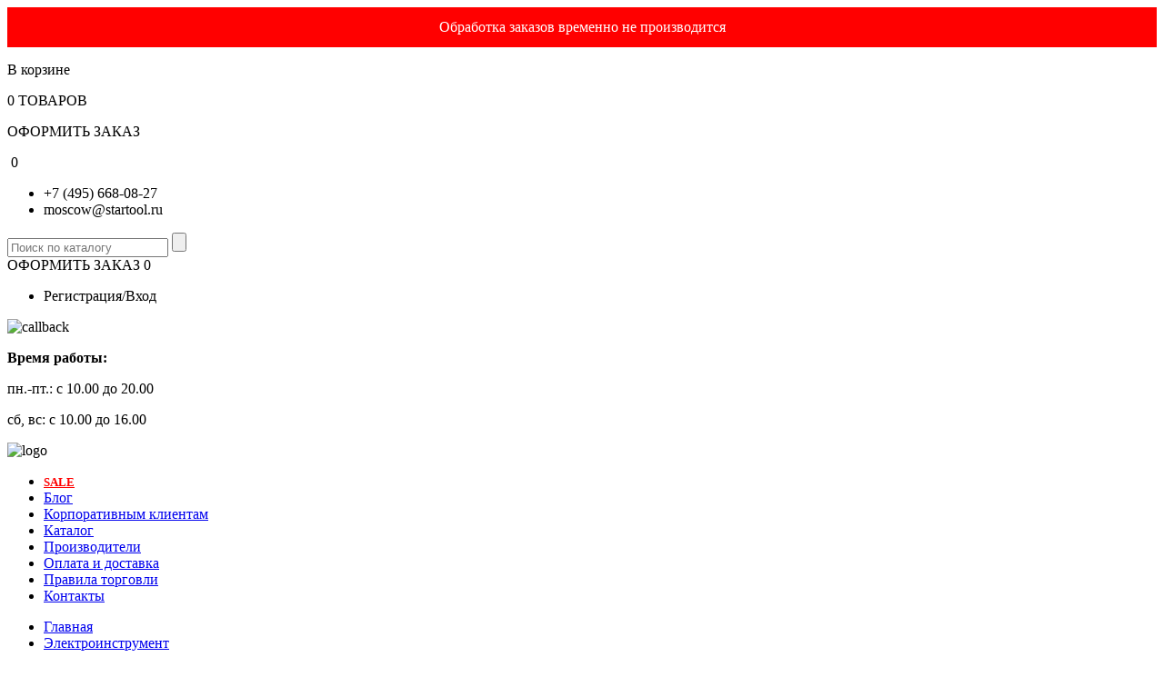

--- FILE ---
content_type: text/html; charset=windows-1251
request_url: https://www.startool.ru/elektroinstrument/elektrodreli-i-shurupoverti/udarnie-dreli/ff_redverg/
body_size: 318767
content:
<!DOCTYPE html>
<html lang="ru">
<head>
	<meta name="viewport" content="width=device-width, initial-scale=1">
	<meta name='yandex-verification' content='5b73f41164b9779c' />
	<link rel="shortcut icon" type="image/x-icon" href="/bitrix/templates/elektro_light/favicon.ico" />
	<link rel="stylesheet" type="text/css" href="/bitrix/templates/elektro_light/css/colors.css" />

	<script type="text/javascript" src="/bitrix/templates/elektro_light/js/jquery-1.8.3.min.js"></script>
	<script type="text/javascript" src="/bitrix/templates/elektro_light/js/jquery-ui-1.9.2.custom.min.js"></script>
	<!--script type="text/javascript" src="/bitrix/templates/elektro_light/new_design/js/jquery-ui.min.js"></script-->

        <link rel="stylesheet" type="text/css" href="/bitrix/templates/elektro_light/css/ui/1.10.2/themes/smoothness/jquery-ui.css" />
        <script type="text/javascript" src="/bitrix/templates/elektro_light/js/script.js?v=2"></script>
		<script src="/bitrix/templates/elektro_light/js/tabs/tabs.js"></script>
	<script type="text/javascript" src="/bitrix/templates/elektro_light/js/jquery.popup.js"></script>
	<script type="text/javascript" src="/bitrix/templates/elektro_light/js/jCarousel/jquery.jcarousel.min.js"></script>
	<link rel="stylesheet" href="/bitrix/templates/elektro_light/js/jCarousel/skin.css" type="text/css" />
    <script type="text/javascript" src="/bitrix/templates/elektro_light/js/jquery.maskedinput.min.js"></script>
    	    <title>Ударные дрели RedVerg | цена, купить в Москве недорого - Startool.ru</title>
    <script type="text/javascript">if (document.documentElement) { document.documentElement.id = "js" }
	$(document).ready(function(){
		  $('.seolink').click(function() {
				window.open($(this).data("link"), '_self');
				return false;
			    });
	});
	</script>
	    <meta http-equiv="Content-Type" content="text/html; charset=windows-1251" />
<meta name="robots" content="index, follow" />
<meta name="keywords" content="Ударные, дрели, RedVerg, startool" />
<meta name="description" content="Для выполнения работ по дому может понадобиться самый разный инструмент, в том числе и электродрель ударная. RedVerg" />
<link href="/bitrix/js/main/core/css/core.css?14663809488964" type="text/css"  rel="stylesheet" />
<link href="/bitrix/templates/elektro_light/components/altop/altop.search.title/electro/style.css?14663810914027" type="text/css"  rel="stylesheet" />
<link href="/bitrix/templates/elektro_light/components/bitrix/news.list/sidebarbanner/style.css?1466381091108" type="text/css"  rel="stylesheet" />
<link href="/bitrix/js/main/core/css/core_popup.css?146638094816240" type="text/css"  rel="stylesheet" />
<link href="/bitrix/components/my/event.offer.status/templates/.default/style.css?15665470311470" type="text/css"  rel="stylesheet" />
<link href="/bitrix/templates/elektro_light/components/bitrix/news.list/vendors_main/style.css?1466381091108" type="text/css"  rel="stylesheet" />
<link href="/bitrix/templates/elektro_light/components/altop/altop.callback/.default/style.css?14663810911362" type="text/css"  rel="stylesheet" />
<link href="/bitrix/templates/elektro_light/template_styles.css?154806012363771" type="text/css"  data-template-style="true"  rel="stylesheet" />
<script type="text/javascript">if(!window.BX)window.BX={message:function(mess){if(typeof mess=='object') for(var i in mess) BX.message[i]=mess[i]; return true;}};</script>
<script type="text/javascript">(window.BX||top.BX).message({'JS_CORE_LOADING':'Загрузка...','JS_CORE_NO_DATA':'- Нет данных -','JS_CORE_WINDOW_CLOSE':'Закрыть','JS_CORE_WINDOW_EXPAND':'Развернуть','JS_CORE_WINDOW_NARROW':'Свернуть в окно','JS_CORE_WINDOW_SAVE':'Сохранить','JS_CORE_WINDOW_CANCEL':'Отменить','JS_CORE_H':'ч','JS_CORE_M':'м','JS_CORE_S':'с','JSADM_AI_HIDE_EXTRA':'Скрыть лишние','JSADM_AI_ALL_NOTIF':'Показать все','JSADM_AUTH_REQ':'Требуется авторизация!','JS_CORE_WINDOW_AUTH':'Войти','JS_CORE_IMAGE_FULL':'Полный размер'});</script>
<script type="text/javascript">(window.BX||top.BX).message({'LANGUAGE_ID':'ru','FORMAT_DATE':'DD.MM.YYYY','FORMAT_DATETIME':'DD.MM.YYYY HH:MI:SS','COOKIE_PREFIX':'BITRIX_SM','SERVER_TZ_OFFSET':'10800','SITE_ID':'s1','USER_ID':'','SERVER_TIME':'1768961905','USER_TZ_OFFSET':'0','USER_TZ_AUTO':'Y','bitrix_sessid':'8ced9715b01f63bffbaa69c74b2ea869'});</script>


<script type="text/javascript" src="/bitrix/js/main/core/core.js?146638094880568"></script>
<script type="text/javascript" src="/bitrix/js/main/core/core_ajax.js?146638094830663"></script>
<script type="text/javascript" src="/bitrix/js/main/session.js?14663809482880"></script>
<script type="text/javascript" src="/bitrix/js/main/core/core_popup.js?146638094839242"></script>

<script type="text/javascript">
bxSession.Expand(1440, '8ced9715b01f63bffbaa69c74b2ea869', false, '4a7feb8e13dc94f83a3373e0bbea0b60');
</script>
<script>new Image().src='https://ooo.startool.ru/bitrix/spread.php?s=QklUUklYX1NNX1NBTEVfVUlEATQxNzg4MTQ3ATE4MDAwNjU5MDUBLwEBAQI%3D&k=e5089949d8a6c13ac389a65e40955570';
</script>

<script type="text/javascript" src="/bitrix/components/altop/altop.search.title/script.js?14663809498955"></script>
<script type="text/javascript" src="/bitrix/templates/elektro_light/components/bitrix/menu/vertical_multilevel/script.js?14663810911769"></script>
<script type="text/javascript" src="/bitrix/templates/elektro_light/components/my/catalog/.default/my/catalog.section/list/script.js?14865490022831"></script>
<script type="text/javascript" src="/bitrix/templates/elektro_light/js/jquery.inputmask.js?146638109071110"></script>
        <script>
        (function(i,s,o,g,r,a,m){i['GoogleAnalyticsObject']=r;i[r]=i[r]||function(){
            (i[r].q=i[r].q||[]).push(arguments)},i[r].l=1*new Date();a=s.createElement(o),
            m=s.getElementsByTagName(o)[0];a.async=1;a.src=g;m.parentNode.insertBefore(a,m)
        })(window,document,'script','//www.google-analytics.com/analytics.js','ga');

        ga('create', 'UA-52272744-1', 'auto');
        ga('require', 'displayfeatures');

        function getRetailCrmCookie(name) {
            var matches = document.cookie.match(new RegExp(
                '(?:^|; )' + name + '=([^;]*)' ));
            return matches ? decodeURIComponent(matches[1]) : '';
        }

        ga('set', 'dimension1', getRetailCrmCookie('_ga'));

        var forRetargetData = {
            'isSet' : false
        };
    </script>
       <script type="text/javascript" src="/bitrix/templates/elektro_light/js/jquery.flexslider.js"></script>
   <script type="text/javascript" src="/bitrix/templates/elektro_light/js/jquery.mCustomScrollbar.concat.min.js"></script>
   <script type="text/javascript" src="/bitrix/templates/elektro_light/js/fancySelect.js"></script>
   <script type="text/javascript" src="/bitrix/templates/elektro_light/js/main.js?v=2"></script>
   <!--script type="text/javascript" src="/bitrix/templates/elektro_light/js/snow.js"></script-->
   <link rel="stylesheet" type="text/css" href="/bitrix/templates/elektro_light/css/fancySelect.css" />
   <link rel="stylesheet" type="text/css" href="/bitrix/templates/elektro_light/css/flexslider.css" />
   <link rel="stylesheet" type="text/css" href="/bitrix/templates/elektro_light/css/jquery.mCustomScrollbar.css" />

  	<link rel="stylesheet" type="text/css" href="/bitrix/templates/elektro_light/new_design/css/reset.css">
	<link rel="stylesheet" type="text/css" href="/bitrix/templates/elektro_light/new_design/css/slider.css">
	<link rel="stylesheet" type="text/css" href="/bitrix/templates/elektro_light/new_design/css/easy-responsive-tabs.css">
	<link rel="stylesheet" type="text/css" href="/bitrix/templates/elektro_light/new_design/css/jquery.mmenu.all.css">
	<link rel="stylesheet" type="text/css" href="/bitrix/templates/elektro_light/new_design/css/mmenu.css">
	<link rel="stylesheet" type="text/css" href="/bitrix/templates/elektro_light/new_design/css/popup.css">
	<link rel="stylesheet" type="text/css" href="/bitrix/templates/elektro_light/new_design/css/style.css?v=2">
	<link rel="stylesheet" type="text/css" href="/bitrix/templates/elektro_light/new_design/css/devstyle.css">
	<link rel="stylesheet" type="text/css" href="/bitrix/templates/elektro_light/new_design/css/aside-menu.css">
	<link rel="stylesheet" type="text/css" href="/bitrix/templates/elektro_light/new_design/css/responsive.css">

	<link rel="stylesheet" type="text/css" href="/bitrix/templates/elektro_light/css/sidebarbanner.css">
	<script type="text/javascript" src="/bitrix/templates/elektro_light/js/sidebarbanner.js"></script>

	<script src="https://api-maps.yandex.ru/2.1/?lang=ru_RU" type="text/javascript"></script>
	<script type="text/javascript" src="/bitrix/templates/elektro_light/new_design/js/jqueryMigrate.js"></script>
    
	<script type="text/javascript" src="/bitrix/templates/elektro_light/new_design/js/slider.js"></script>
     
	<script type="text/javascript" src="/bitrix/templates/elektro_light/new_design/js/easyResponsiveTabs.js"></script>
    
    
	<script type="text/javascript" src="/bitrix/templates/elektro_light/new_design/js/popup.js"></script>
    
	<script type="text/javascript" src="/bitrix/templates/elektro_light/new_design/js/jquery.flexslider.js"></script>
    
	<script type="text/javascript" src="/bitrix/templates/elektro_light/new_design/js/jquery.mmenu.min.all.js"></script>
    
	<script type="text/javascript" src="/bitrix/templates/elektro_light/new_design/js/select.js"></script>
            <script type="text/javascript" src="/bitrix/templates/elektro_light/new_design/js/main.js"></script>
        <script type="text/javascript" src="/bitrix/templates/elektro_light/new_design/js/yandex.js"></script>
     
   	<script type="text/javascript" src="/bitrix/templates/elektro_light/new_design/js/devscript.js"></script>
    
    <link rel="stylesheet" href="/bitrix/templates/elektro_light/bem/style.css?v=6" />
    
        
    
    
    		<script type="text/javascript">
		var rrApi = {};
		</script>
		    
    
    <script type="text/javascript">
    var __cs = __cs || [];
    __cs.push(["setCsAccount", "lgog7kRetXLv4TAWpxh2Ep7auB4pgiLC"]);
    __cs.push(["setCsHost", "//server.comagic.ru/comagic"]);
    </script>
    <script type="text/javascript" async src="//app.comagic.ru/static/cs.min.js"></script>
    
    <script type="text/javascript">(window.Image ? (new Image()) : document.createElement('img')).src = location.protocol + '//vk.com/rtrg?r=jFos8ZoHfDW9NbGZz0x1IbMYVnLpUuEJ*R9CsFtMNDpwha9N7lI0sLXUAxsfvBJO4HGDnyG5SFmjhZHr4usxvae3FDh*7lM*HxWcscQOBirz8uHGFGeSuXtChN7EuyavwLf*BrPKLnVQIpwNuqd8zgXtXXfnOkTsooxMJ9SvyR4-&pixel_id=1000046444';</script>
    <!-- Facebook Pixel Code -->
    <script>
    !function(f,b,e,v,n,t,s)
    {if(f.fbq)return;n=f.fbq=function(){n.callMethod?
    n.callMethod.apply(n,arguments):n.queue.push(arguments)};
    if(!f._fbq)f._fbq=n;n.push=n;n.loaded=!0;n.version='2.0';
    n.queue=[];t=b.createElement(e);t.async=!0;
    t.src=v;s=b.getElementsByTagName(e)[0];
    s.parentNode.insertBefore(t,s)}(window,document,'script',
    'https://connect.facebook.net/en_US/fbevents.js');
    fbq('init', '202447663542650');
    fbq('track', 'PageView');
    </script>
    <noscript>
    <img height="1" width="1"
    src="https://www.facebook.com/tr?id=202447663542650&ev=PageView
    &noscript=1"/>
    </noscript>
    <!-- End Facebook Pixel Code -->
    <script type="text/javascript" src="https://cdn.jsdelivr.net/stopsovetnik/latest/ss.min.js" async="true"></script>
    </head>

<body>
        <!-- Yandex.Metrika counter -->
    <script type="text/javascript">
        window.dataLayer = window.dataLayer || [];
        (function (d, w, c) {
            (w[c] = w[c] || []).push(function() {
                try {
                    w.yaCounter19741456 = new Ya.Metrika({
                        id:19741456,
                        clickmap:true,
                        trackLinks:true,
                        accurateTrackBounce:true,
                        webvisor:true,
                        ecommerce:"dataLayer"
                    });
                } catch(e) { }
            });

            var n = d.getElementsByTagName("script")[0],
                s = d.createElement("script"),
                f = function () { n.parentNode.insertBefore(s, n); };
            s.type = "text/javascript";
            s.async = true;
            s.src = "https://mc.yandex.ru/metrika/watch.js";

            if (w.opera == "[object Opera]") {
                d.addEventListener("DOMContentLoaded", f, false);
            } else { f(); }
        })(document, window, "yandex_metrika_callbacks");
    </script>
    <noscript><div><img src="https://mc.yandex.ru/watch/19741456" style="position:absolute; left:-9999px;" alt="" /></div></noscript>
    <!-- /Yandex.Metrika counter -->
        <!-- Rating@Mail.ru counter -->
    <script type="text/javascript">
    var _tmr = window._tmr || (window._tmr = []);
    _tmr.push({id: "2838053", type: "pageView", start: (new Date()).getTime()});
    (function (d, w, id) {
      if (d.getElementById(id)) return;
      var ts = d.createElement("script"); ts.type = "text/javascript"; ts.async = true; ts.id = id;
      ts.src = (d.location.protocol == "https:" ? "https:" : "http:") + "//top-fwz1.mail.ru/js/code.js";
      var f = function () {var s = d.getElementsByTagName("script")[0]; s.parentNode.insertBefore(ts, s);};
      if (w.opera == "[object Opera]") { d.addEventListener("DOMContentLoaded", f, false); } else { f(); }
    })(document, window, "topmailru-code");
    </script><noscript><div style="position:absolute;left:-10000px;">
    <img src="//top-fwz1.mail.ru/counter?id=2838053;js=na" style="border:0;" height="1" width="1" alt="Рейтинг@Mail.ru" />
    </div></noscript>
    <!-- //Rating@Mail.ru counter -->
    
     
     <!-- Traffic tracking code -->
	<script type="text/javascript">
		(function(w, p) {
		var a, s;
		(w[p] = w[p] || []).push(
		{ counter_id: 415525496 }
		);
		a = document.createElement('script'); a.type = 'text/javascript'; a.async = true;
		a.src = ('https:' == document.location.protocol ? 'https://' : 'http://') + 'autocontext.begun.ru/analytics.js';
		s = document.getElementsByTagName('script')[0]; s.parentNode.insertBefore(a, s);
		})(window, 'begun_analytics_params');
	</script>
    
    <div class="wrapper" itemscope itemtype="http://schema.org/LocalBusiness">
		<div style="line-height: 1.3; font-size: 16px; background: red; text-align: center; padding: 12px 14px; color: #ffffff;">
            Обработка заказов временно не производится
					</div>
        			<div class="basket-hot">
                <div class="basket-hot-wrap">
                    <div class="basket-hot-ticket"></div>
                    <div class="basket-hot-body">
                        <div class="table-cell link-checkout" data-link="/personal/cart/">
                            <p><span>В корзине</span></p>
                            <p id="jsLeftCart">    0 ТОВАРОВ  
</p>
                        </div>
                    </div>
                </div>
            </div>
            <div class="checkout-hot">
                <div class="checkout-hot-wrap">
                    <div class="checkout-hot-ticket"></div>
                    <div class="checkout-hot-body">
                        <div class="table-cell">
                            <p class="link-checkout" data-link="/personal/order/make/">ОФОРМИТЬ ЗАКАЗ</p>
                        </div>
                    </div>
                </div>
            </div>
            <div class="header fixed FixedTop">
                <div class="content">
					<a href="#menu" id="hamburger"><span></span></a>										
					<span class="mobi-logo b_header_logo_cs b_header_logo_cs_sm">
					    						<span class="external-reference" data-link="/">
																					<img itemprop="image" src="/bitrix/templates/elektro_light/images/logo.gif.png" alt="">
						</span>
					    					</span>
					<span id="cart_line">
	<span class="external-reference-cart basket" data-link="/personal/cart/" >
	 	  <span class="basket-many count">0</span>
	 	 	</span>
</span>
<script>
	$('.external-reference-cart').replaceWith (function (){return'<a class="basket" href="'+$(this).data ('link')+'">'+$(this).html ()+'</a>';});
	$('.external-reference-order').replaceWith (function (){return'<a class="oformit" href="'+$(this).data ('link')+'"></a>';});
</script>
                </div>
            </div><!--end header-->
            
            <div class="control-panel">
            
            
			<div class="container">
				<div class="contact-list-wrap table-block">
					<ul class="contact-list">
												<li class="phone-ico">
              			       <span class="external-reference" data-link="tel:+74956680827">+7 (495) 668-08-27</span>
            					</li>
						<li class="mail-ico">
				       <span class="external-reference" data-link="mailto:moscow@startool.ru">moscow@startool.ru</span>						
					</li>
					</ul>


                    

					
					
					
					
																									
										
									</div>
				<div class="trash-wrap table-block">
				 <div class="trash">
                                   <div class="search-wrap">
					

	<div id="altop_search" class="form-box">			
					<form action="/search/">
						<input id="title-search-input" type="text" name="q" maxlength="50" autocomplete="off" placeholder="Поиск по каталогу" class="search js_search new-search" value="">
						<input class="search-btn search-button-new search-it" type="submit" value="">
						<span class="for-our-sake"></span>
						
					</form>
	</div>

<script type="text/javascript">
var jsControl = new JCTitleSearch({
	'WAIT_IMAGE': '/bitrix/themes/.default/images/wait.gif',
	'AJAX_PAGE' : '/elektroinstrument/elektrodreli-i-shurupoverti/udarnie-dreli/ff_redverg/',
	'CONTAINER_ID': 'altop_search',
	'INPUT_ID': 'title-search-input',
	'MIN_QUERY_LEN': 3
});
</script>
                                </div>
				<span data-link="/personal/order/make/" class="basket-header link-checkout">ОФОРМИТЬ ЗАКАЗ</span>
				<span id="cart_line">
	<span class="external-reference-cart basket" data-link="/personal/cart/" >
	 	  <span class="basket-many count">0</span>
	 	 	</span>
</span>
<script>
	$('.external-reference-cart').replaceWith (function (){return'<a class="basket" href="'+$(this).data ('link')+'">'+$(this).html ()+'</a>';});
	$('.external-reference-order').replaceWith (function (){return'<a class="oformit" href="'+$(this).data ('link')+'"></a>';});
</script>
				<ul class="singin">
                                <li>						
                                <span class="external-reference" data-link="/personal/">														Регистрация/Вход						
                                </span>
                                </li>
				</ul>
        			<div class="call-me">
					<div class="js_sk-phone sk-phone popup_anch js_reply-call">
						<div class="sk-img">
							<img src="/bitrix/templates/elektro_light/new_design/img/phone-ico.png" alt="callback" >
						</div>
					</div>
				</div>
         			<div class="time-work js_time-work">
					<div class="time-cont">
						<p><strong>Время работы:</strong></p>
<p>пн.-пт.: с 10.00 до 20.00 </p>
<p>сб, вс: с 10.00 до 16.00</p>
					</div>
				</div>
                              </div>

                </div>
                        </div>
               </div><!--end control panel-->
                              <div class="menu-wrap">
			<div class="container">
				<span class="logo b_header_logo_cs">
                    <span class="external-reference" data-link="/">
                        																		
						<img src="/bitrix/templates/elektro_light/images/logo.gif.png" alt="logo">
					</span>
                                        
				      				</span>
                                				<ul class="menu" id="top-menu">
				   	<li>
               			<a style="color: red; font-size: 13px; font-weight: bold;" href="/discount/">SALE</a>
                  </li>
	<li>
               			<a  href="/blog/idea_s1/">Блог</a>
                  </li>
	<li>
               			<a  href="/opt/">Корпоративным клиентам</a>
                  </li>
	<li>
               			<a  href="/e-store/">Каталог</a>
                  </li>
	<li>
               			<a  href="/vendors/">Производители</a>
                  </li>
	<li>
               			<a  href="/services/">Оплата и доставка</a>
                  </li>
	<li>
               			<a  href="/warranty/">Правила торговли</a>
                  </li>
	<li>
               			<a  href="/contacts/">Контакты</a>
                  </li>
	
				</ul>
                                			</div><!--end container-->
		</div><!--end menu wrap-->
        <div class="new_year_wrapp">
        
		 		
               <div class="main  container mob-catalog">
								<div id="breadcrumb-search">
						<ul class="breadcrumbs"><li><a title="На главную страницу" href="/">Главная</a></li><li><a href="/elektroinstrument/" title="Электроинструмент">Электроинструмент</a></li><li><a href="/elektroinstrument/elektrodreli-i-shurupoverti/" title="Дрели и шуруповерты">Дрели и шуруповерты</a></li><li><a href="/elektroinstrument/elektrodreli-i-shurupoverti/udarnie-dreli/" title="Ударные дрели">Ударные дрели</a></li><li>Ударные дрели RedVerg</li></ul>					</div>
						<div class="sidebar">

                
<p class="aside-title">Каталог товаров</p>
	<ul class="aside-nav">
 	                                       
						     <li class="main-categories"><a href="/elektroinstrument/" title="Электроинструмент" class="nav-link"><img src="[data-uri]" alt="Электроинструмент" /><span>Электроинструмент</span></a><ul class="sub-menu">                                                             
			                                 
                					                                       
						     <li><a href="/elektroinstrument/elektrogaikoverti/" title="Гайковерты" class="sub-link"><img src="[data-uri]" alt="Гайковерты" /><span>Гайковерты</span></a></li>	
                                                 
                					                                       
						      
			                   
							                                       
						      
			                   
							                                       
				   		          				      <li><a href="/elektroinstrument/graveri/" title="Граверы" class="sub-link"><img src="[data-uri]" alt="Граверы" /><span>Граверы</span></a></li>							
			                   
							                                       
						     <li><a href="/elektroinstrument/elektrodreli-i-shurupoverti/" title="Дрели и шуруповерты" class="sub-link"><img src="[data-uri]" alt="Дрели и шуруповерты" /><span>Дрели и шуруповерты</span></a></li>	
                                                 
                					                                       
						      
			                   
							                                       
						      
			                   
							                                       
						      
			                   
							                                       
						      
			                   
							                                       
						      
			                   
							                                       
						      
			                   
							                                       
				   		          				      <li><a href="/elektroinstrument/zaryadnie-ustroistva/" title="Зарядные устройства" class="sub-link"><img src="[data-uri]" alt="Зарядные устройства" /><span>Зарядные устройства</span></a></li>							
			                   
							                                       
						      <li><a href="/elektroinstrument/izmeritelnii-instrument/" title="Измерительный инструмент" class="sub-link"><img src="[data-uri]" alt="Измерительный инструмент" /><span>Измерительный инструмент</span></a></li>							
			                   
							                                       
						      <li><a href="/elektroinstrument/elektrolobziki/" title="Лобзики" class="sub-link"><img src="[data-uri]" alt="Лобзики" /><span>Лобзики</span></a></li>							
			                   
							                                       
						      <li><a href="/elektroinstrument/nabori-elektroinstrumenta/" title="Наборы электроинструмента" class="sub-link"><img src="[data-uri]" alt="Наборы электроинструмента" /><span>Наборы электроинструмента</span></a></li>							
			                   
							                                       
						      <li><a href="/elektroinstrument/nozhnitsi-po-metallu/" title="Ножницы по металлу" class="sub-link"><img src="[data-uri]" alt="Ножницы по металлу" /><span>Ножницы по металлу</span></a></li>							
			                   
							                                       
						      <li><a href="/elektroinstrument/nozhovki/" title="Ножовки" class="sub-link"><img src="[data-uri]" alt="Ножовки" /><span>Ножовки</span></a></li>							
			                   
							                                       
						      <li><a href="/elektroinstrument/otboinie-molotki/" title="Отбойные молотки" class="sub-link"><img src="[data-uri]" alt="Отбойные молотки" /><span>Отбойные молотки</span></a></li>							
			                   
							                                       
						      <li><a href="/elektroinstrument/perforatori/" title="Перфораторы" class="sub-link"><img src="[data-uri]" alt="Перфораторы" /><span>Перфораторы</span></a></li>							
			                   
							                                       
						      <li><a href="/elektroinstrument/pili-tortsovochnie/" title="Пилы торцовочные" class="sub-link"><img src="[data-uri]" alt="Пилы торцовочные" /><span>Пилы торцовочные</span></a></li>							
			                   
							                                       
						      <li><a href="/elektroinstrument/pili-tsirkulyarnie/" title="Пилы циркулярные" class="sub-link"><img src="[data-uri]" alt="Пилы циркулярные" /><span>Пилы циркулярные</span></a></li>							
			                   
							                                       
						      <li><a href="/elektroinstrument/rubanki-i-frezeri/" title="Рубанки, фрезеры" class="sub-link"><img src="[data-uri]" alt="Рубанки, фрезеры" /><span>Рубанки, фрезеры</span></a></li>							
			                   
							                                       
						      <li><a href="/elektroinstrument/spetsialnii-instrument/" title="Специальный инструмент" class="sub-link"><img src="[data-uri]" alt="Специальный инструмент" /><span>Специальный инструмент</span></a></li>							
			                   
							                                       
						      <li><a href="/elektroinstrument/termopistoleti-i-feni/" title="Термопистолеты, фены" class="sub-link"><img src="[data-uri]" alt="Термопистолеты, фены" /><span>Термопистолеты, фены</span></a></li>							
			                   
							                                       
						      <li><a href="/elektroinstrument/universalnii-instrument/" title="Универсальный инструмент" class="sub-link"><img src="[data-uri]" alt="Универсальный инструмент" /><span>Универсальный инструмент</span></a></li>							
			                   
							                                       
						      <li><a href="/elektroinstrument/ushm-bolgarki/" title="УШМ (Болгарки)" class="sub-link"><img src="[data-uri]" alt="УШМ (Болгарки)" /><span>УШМ (Болгарки)</span></a></li>							
			                   
							                                       
						     <li><a href="/elektroinstrument/elektroshlifmashini/" title="Шлифмашины" class="sub-link"><img src="[data-uri]" alt="Шлифмашины" /><span>Шлифмашины</span></a></li>	
                                                 
                					                                       
						      
			                   
							                                       
						      
			                   
							                                       
						      
			                   
							                                       
						      
			                   
							                                       
						      
			                   
							                                       
						      
			                   
							                                       
				   		          				      <li><a href="/elektroinstrument/shtroborezi-borozdodeli/" title="Штроборезы, бороздоделы" class="sub-link"><img src="[data-uri]" alt="Штроборезы, бороздоделы" /><span>Штроборезы, бороздоделы</span></a></li>							
			                   
							                                       
						      <li><a href="/elektroinstrument/elektroskobozabivateli/" title="Электроскобозабиватели" class="sub-link"><img src="[data-uri]" alt="Электроскобозабиватели" /><span>Электроскобозабиватели</span></a></li>							
			                   
							                                       
						      <li><a href="/elektroinstrument/drugoe/" title="Другое" class="sub-link"><span>Другое</span></a></li>							
			                   
							                                       
				        
                        </ul>
                    </li>
		          				     <li class="main-categories"><a href="/pnevmoinstrument/" title="Пневмоинструмент" class="nav-link"><img src="[data-uri]" alt="Пневмоинструмент" /><span>Пневмоинструмент</span></a><ul class="sub-menu">                                                             
			                                 
                					                                       
						      <li><a href="/pnevmoinstrument/pnevmaticheskii-instrument/" title="Пневматический инструмент" class="sub-link"><img src="[data-uri]" alt="Пневматический инструмент" /><span>Пневматический инструмент</span></a></li>							
			                   
							                                       
						      <li><a href="/pnevmoinstrument/pnevmokompressori/" title="Компрессоры" class="sub-link"><img src="[data-uri]" alt="Компрессоры" /><span>Компрессоры</span></a></li>							
			                   
							                                       
						      <li><a href="/pnevmoinstrument/shlangi-i-fitingi/" title="Шланги и фитинги" class="sub-link"><img src="[data-uri]" alt="Шланги и фитинги" /><span>Шланги и фитинги</span></a></li>							
			                   
							                                       
				        
                        </ul>
                    </li>
		          				     <li class="main-categories"><a href="/stroitelnoe-oborudovanie/" title="Строительное оборудование" class="nav-link"><img src="[data-uri]" alt="Строительное оборудование" /><span>Строительное оборудование</span></a><ul class="sub-menu">                                                             
			                                 
                					                                       
						      <li><a href="/stroitelnoe-oborudovanie/benzorezi/" title="Бензорезы" class="sub-link"><img src="[data-uri]" alt="Бензорезы" /><span>Бензорезы</span></a></li>							
			                   
							                                       
						      <li><a href="/stroitelnoe-oborudovanie/betonomeshalki/" title="Бетономешалки" class="sub-link"><img src="[data-uri]" alt="Бетономешалки" /><span>Бетономешалки</span></a></li>							
			                   
							                                       
						     <li><a href="/stroitelnoe-oborudovanie/vibrotehnika/" title="Вибротехника" class="sub-link"><img src="[data-uri]" alt="Вибротехника" /><span>Вибротехника</span></a></li>	
                                                 
                					                                       
						      
			                   
							                                       
						      
			                   
							                                       
						      
			                   
							                                       
						      
			                   
							                                       
				   		          				      <li><a href="/stroitelnoe-oborudovanie/zatirochnie-mashini/" title="Затирочные машины" class="sub-link"><img src="[data-uri]" alt="Затирочные машины" /><span>Затирочные машины</span></a></li>							
			                   
							                                       
						      <li><a href="/stroitelnoe-oborudovanie/rezchiki-shvov/" title="Резчики швов" class="sub-link"><img src="[data-uri]" alt="Резчики швов" /><span>Резчики швов</span></a></li>							
			                   
							                                       
						      <li><a href="/stroitelnoe-oborudovanie/stroitelnie-vibratori/" title="Строительные вибраторы" class="sub-link"><img src="[data-uri]" alt="Строительные вибраторы" /><span>Строительные вибраторы</span></a></li>							
			                   
							                                       
						      <li><a href="/stroitelnoe-oborudovanie/stroitelnie-telezhki/" title="Строительные тележки" class="sub-link"><img src="[data-uri]" alt="Строительные тележки" /><span>Строительные тележки</span></a></li>							
			                   
							                                       
						      <li><a href="/stroitelnoe-oborudovanie/frezerovalnie-mashini/" title="Фрезеровальные машины" class="sub-link"><img src="[data-uri]" alt="Фрезеровальные машины" /><span>Фрезеровальные машины</span></a></li>							
			                   
							                                       
				        
                        </ul>
                    </li>
		          				     <li class="main-categories"><a href="/stanki/" title="Станки" class="nav-link"><img src="[data-uri]" alt="Станки" /><span>Станки</span></a><ul class="sub-menu">                                                             
			                                 
                					                                       
						      <li><a href="/stanki/pili-lentochnie/" title="Пилы ленточные" class="sub-link"><img src="[data-uri]" alt="Пилы ленточные" /><span>Пилы ленточные</span></a></li>							
			                   
							                                       
						      <li><a href="/stanki/plitkorezi/" title="Плиткорезы" class="sub-link"><img src="[data-uri]" alt="Плиткорезы" /><span>Плиткорезы</span></a></li>							
			                   
							                                       
						      <li><a href="/stanki/sverlilnie-stanki/" title="Сверлильные станки" class="sub-link"><img src="[data-uri]" alt="Сверлильные станки" /><span>Сверлильные станки</span></a></li>							
			                   
							                                       
						      <li><a href="/stanki/stanki-kombinirovannie/" title="Станки комбинированные" class="sub-link"><img src="[data-uri]" alt="Станки комбинированные" /><span>Станки комбинированные</span></a></li>							
			                   
							                                       
						      <li><a href="/stanki/pili-stroitelnie/" title="Пилы строительные" class="sub-link"><img src="[data-uri]" alt="Пилы строительные" /><span>Пилы строительные</span></a></li>							
			                   
							                                       
						      <li><a href="/stanki/stanki-reismusovie/" title="Станки рейсмусовые" class="sub-link"><img src="[data-uri]" alt="Станки рейсмусовые" /><span>Станки рейсмусовые</span></a></li>							
			                   
							                                       
						      <li><a href="/stanki/stanki-zatochnie/" title="Станки заточные" class="sub-link"><img src="[data-uri]" alt="Станки заточные" /><span>Станки заточные</span></a></li>							
			                   
							                                       
						      <li><a href="/stanki/struzhkootsosi/" title="Стружкоотсосы" class="sub-link"><img src="[data-uri]" alt="Стружкоотсосы" /><span>Стружкоотсосы</span></a></li>							
			                   
							                                       
						      <li><a href="/stanki/stanki-dlya-gibki-i-rezki-armaturi/" title="Станки для гибки и резки арматуры" class="sub-link"><img src="[data-uri]" alt="Станки для гибки и резки арматуры" /><span>Станки для гибки и резки арматуры</span></a></li>							
			                   
							                                       
				        
                        </ul>
                    </li>
		          				     <li class="main-categories"><a href="/sadovaya-tehnika/" title="Садовая техника" class="nav-link"><img src="[data-uri]" alt="Садовая техника" /><span>Садовая техника</span></a><ul class="sub-menu">                                                             
			                                 
                					                                       
						      <li><a href="/sadovaya-tehnika/aeratori-i-skarifikatori/" title="Аэраторы и скарификаторы" class="sub-link"><img src="[data-uri]" alt="Аэраторы и скарификаторы" /><span>Аэраторы и скарификаторы</span></a></li>							
			                   
							                                       
						      <li><a href="/sadovaya-tehnika/benzopili/" title="Бензопилы" class="sub-link"><img src="[data-uri]" alt="Бензопилы" /><span>Бензопилы</span></a></li>							
			                   
							                                       
						      <li><a href="/sadovaya-tehnika/vozduhoduvki/" title="Воздуходувки" class="sub-link"><img src="[data-uri]" alt="Воздуходувки" /><span>Воздуходувки</span></a></li>							
			                   
							                                       
						     <li><a href="/sadovaya-tehnika/gazonokosilki/" title="Газонокосилки" class="sub-link"><img src="[data-uri]" alt="Газонокосилки" /><span>Газонокосилки</span></a></li>	
                                                 
                					                                       
						      
			                   
							                                       
						      
			                   
							                                       
						      
			                   
							                                       
						      
			                   
							                                       
				   		          				      <li><a href="/sadovaya-tehnika/izmelchiteli/" title="Измельчители" class="sub-link"><img src="[data-uri]" alt="Измельчители" /><span>Измельчители</span></a></li>							
			                   
							                                       
						      <li><a href="/sadovaya-tehnika/kultivatori/" title="Культиваторы" class="sub-link"><img src="[data-uri]" alt="Культиваторы" /><span>Культиваторы</span></a></li>							
			                   
							                                       
						      <li><a href="/sadovaya-tehnika/kustorezi-i-nozhnitsi/" title="Кусторезы и ножницы" class="sub-link"><img src="[data-uri]" alt="Кусторезы и ножницы" /><span>Кусторезы и ножницы</span></a></li>							
			                   
							                                       
						      <li><a href="/sadovaya-tehnika/moiki/" title="Мойки" class="sub-link"><img src="[data-uri]" alt="Мойки" /><span>Мойки</span></a></li>							
			                   
							                                       
						      <li><a href="/sadovaya-tehnika/motoburi/" title="Мотобуры" class="sub-link"><img src="[data-uri]" alt="Мотобуры" /><span>Мотобуры</span></a></li>							
			                   
							                                       
						      <li><a href="/sadovaya-tehnika/motopompi/" title="Мотопомпы" class="sub-link"><img src="[data-uri]" alt="Мотопомпы" /><span>Мотопомпы</span></a></li>							
			                   
							                                       
						      <li><a href="/sadovaya-tehnika/nasosnie-stantsii/" title="Насосные станции" class="sub-link"><img src="[data-uri]" alt="Насосные станции" /><span>Насосные станции</span></a></li>							
			                   
							                                       
						      <li><a href="/sadovaya-tehnika/nasosi/" title="Насосы" class="sub-link"><img src="[data-uri]" alt="Насосы" /><span>Насосы</span></a></li>							
			                   
							                                       
						      <li><a href="/sadovaya-tehnika/opriskivateli/" title="Опрыскиватели" class="sub-link"><img src="[data-uri]" alt="Опрыскиватели" /><span>Опрыскиватели</span></a></li>							
			                   
							                                       
						      <li><a href="/sadovaya-tehnika/raideri/" title="Райдеры" class="sub-link"><img src="[data-uri]" alt="Райдеры" /><span>Райдеры</span></a></li>							
			                   
							                                       
						      <li><a href="/sadovaya-tehnika/ruchnoi-sadovii-instrument/" title="Ручной садовый инструмент" class="sub-link"><img src="[data-uri]" alt="Ручной садовый инструмент" /><span>Ручной садовый инструмент</span></a></li>							
			                   
							                                       
						      <li><a href="/sadovaya-tehnika/sadovie-tachki/" title="Садовые тачки" class="sub-link"><img src="[data-uri]" alt="Садовые тачки" /><span>Садовые тачки</span></a></li>							
			                   
							                                       
						      <li><a href="/sadovaya-tehnika/trimmeri/" title="Триммеры" class="sub-link"><img src="[data-uri]" alt="Триммеры" /><span>Триммеры</span></a></li>							
			                   
							                                       
						      <li><a href="/sadovaya-tehnika/elektropili/" title="Электропилы" class="sub-link"><img src="[data-uri]" alt="Электропилы" /><span>Электропилы</span></a></li>							
			                   
							                                       
				        
                        </ul>
                    </li>
		          				     <li class="main-categories"><a href="/ruchnoi-instrument/" title="Ручной инструмент" class="nav-link"><img src="[data-uri]" alt="Ручной инструмент" /><span>Ручной инструмент</span></a><ul class="sub-menu">                                                             
			                                 
                					                                       
						      <li><a href="/ruchnoi-instrument/avtoinstrument/" title="Автоинструмент" class="sub-link"><img src="[data-uri]" alt="Автоинструмент" /><span>Автоинструмент</span></a></li>							
			                   
							                                       
						      <li><a href="/ruchnoi-instrument/zaklepochniki-i-pistoleti-dlya-skob/" title="Заклепочники, пистолеты для скоб" class="sub-link"><img src="[data-uri]" alt="Заклепочники, пистолеты для скоб" /><span>Заклепочники, пистолеты для скоб</span></a></li>							
			                   
							                                       
						      <li><a href="/ruchnoi-instrument/nozhi-tehnicheskie/" title="Ножи технические" class="sub-link"><img src="[data-uri]" alt="Ножи технические" /><span>Ножи технические</span></a></li>							
			                   
							                                       
						      <li><a href="/ruchnoi-instrument/otvertki/" title="Отвертки" class="sub-link"><img src="[data-uri]" alt="Отвертки" /><span>Отвертки</span></a></li>							
			                   
							                                       
						      <li><a href="/ruchnoi-instrument/plitkorezi-ruchnie/" title="Плиткорезы ручные" class="sub-link"><img src="[data-uri]" alt="Плиткорезы ручные" /><span>Плиткорезы ручные</span></a></li>							
			                   
							                                       
						      <li><a href="/ruchnoi-instrument/ruletki/" title="Рулетки" class="sub-link"><img src="[data-uri]" alt="Рулетки" /><span>Рулетки</span></a></li>							
			                   
							                                       
						      <li><a href="/ruchnoi-instrument/stolyarno-slesarnii-instrument/" title="Столярно-слесарный инструмент" class="sub-link"><img src="[data-uri]" alt="Столярно-слесарный инструмент" /><span>Столярно-слесарный инструмент</span></a></li>							
			                   
							                                       
						      <li><a href="/ruchnoi-instrument/fonari/" title="Фонари" class="sub-link"><img src="[data-uri]" alt="Фонари" /><span>Фонари</span></a></li>							
			                   
							                                       
				        
                        </ul>
                    </li>
		          				     <li class="main-categories"><a href="/klimaticheskoe-oborudovanie/" title="Климатическое оборудование" class="nav-link"><img src="[data-uri]" alt="Климатическое оборудование" /><span>Климатическое оборудование</span></a><ul class="sub-menu">                                                             
			                                 
                					                                       
						      <li><a href="/klimaticheskoe-oborudovanie/obogrevateli-i-radiatori/" title="Обогреватели и радиаторы" class="sub-link"><img src="[data-uri]" alt="Обогреватели и радиаторы" /><span>Обогреватели и радиаторы</span></a></li>							
			                   
							                                       
						      <li><a href="/klimaticheskoe-oborudovanie/ventilyatori-i-teploventilyatori/" title="Вентиляторы и тепловентиляторы" class="sub-link"><img src="[data-uri]" alt="Вентиляторы и тепловентиляторы" /><span>Вентиляторы и тепловентиляторы</span></a></li>							
			                   
							                                       
						      <li><a href="/klimaticheskoe-oborudovanie/konvektori/" title="Конвекторы" class="sub-link"><img src="[data-uri]" alt="Конвекторы" /><span>Конвекторы</span></a></li>							
			                   
							                                       
						      <li><a href="/klimaticheskoe-oborudovanie/elektricheskie-teplovie-pushki/" title="Электрические тепловые пушки" class="sub-link"><img src="[data-uri]" alt="Электрические тепловые пушки" /><span>Электрические тепловые пушки</span></a></li>							
			                   
							                                       
						      <li><a href="/klimaticheskoe-oborudovanie/gazovie-teplovie-pushki/" title="Газовые тепловые пушки" class="sub-link"><img src="[data-uri]" alt="Газовые тепловые пушки" /><span>Газовые тепловые пушки</span></a></li>							
			                   
							                                       
						      <li><a href="/klimaticheskoe-oborudovanie/dizelnie-teplovie-pushki/" title="Дизельные тепловые пушки" class="sub-link"><img src="[data-uri]" alt="Дизельные тепловые пушки" /><span>Дизельные тепловые пушки</span></a></li>							
			                   
							                                       
						      <li><a href="/klimaticheskoe-oborudovanie/gorelki/" title="Горелки" class="sub-link"><img src="[data-uri]" alt="Горелки" /><span>Горелки</span></a></li>							
			                   
							                                       
						      <li><a href="/klimaticheskoe-oborudovanie/konditsioneri/" title="Кондиционеры" class="sub-link"><img src="[data-uri]" alt="Кондиционеры" /><span>Кондиционеры</span></a></li>							
			                   
							                                       
						      <li><a href="/klimaticheskoe-oborudovanie/osushiteli/" title="Осушители" class="sub-link"><img src="[data-uri]" alt="Осушители" /><span>Осушители</span></a></li>							
			                   
							                                       
				        
                        </ul>
                    </li>
		          				     <li class="main-categories"><a href="/pilesosi/" title="Пылесосы" class="nav-link"><img src="[data-uri]" alt="Пылесосы" /><span>Пылесосы</span></a><ul class="sub-menu">                                                             
			                                 
                					                                       
						      <li><a href="/pilesosi/avtomobilnie-pilesosi/" title="Автомобильные пылесосы" class="sub-link"><img src="[data-uri]" alt="Автомобильные пылесосы" /><span>Автомобильные пылесосы</span></a></li>							
			                   
							                                       
						      <li><a href="/pilesosi/universalnie-i-stroitelnie-pilesosi/" title="Универсальные и строительные пылесосы" class="sub-link"><img src="[data-uri]" alt="Универсальные и строительные пылесосы" /><span>Универсальные и строительные пылесосы</span></a></li>							
			                   
							                                       
				        
                        </ul>
                    </li>
		          				     <li class="main-categories"><a href="/silovaya-tehnika/" title="Силовая техника" class="nav-link"><img src="[data-uri]" alt="Силовая техника" /><span>Силовая техника</span></a><ul class="sub-menu">                                                             
			                                 
                					                                       
						      <li><a href="/silovaya-tehnika/generatori-i-elektrostantsii/" title="Генераторы и электростанции" class="sub-link"><img src="[data-uri]" alt="Генераторы и электростанции" /><span>Генераторы и электростанции</span></a></li>							
			                   
							                                       
						      <li><a href="/silovaya-tehnika/domkrati/" title="Домкраты" class="sub-link"><img src="[data-uri]" alt="Домкраты" /><span>Домкраты</span></a></li>							
			                   
							                                       
						      <li><a href="/silovaya-tehnika/zahvati/" title="Захваты" class="sub-link"><img src="[data-uri]" alt="Захваты" /><span>Захваты</span></a></li>							
			                   
							                                       
						     <li><a href="/silovaya-tehnika/krani-i-kontsevie-balki/" title="Краны и концевые балки" class="sub-link"><img src="[data-uri]" alt="Краны и концевые балки" /><span>Краны и концевые балки</span></a></li>	
                                                 
                					                                       
						      
			                   
							                                       
				   		          				     <li><a href="/silovaya-tehnika/lebedki/" title="Лебедки" class="sub-link"><img src="[data-uri]" alt="Лебедки" /><span>Лебедки</span></a></li>	
                                                 
                					                                       
						      
			                   
							                                       
						      
			                   
							                                       
				   		          				      <li><a href="/silovaya-tehnika/svarochnoe-oborudovanie/" title="Сварочное оборудование" class="sub-link"><img src="[data-uri]" alt="Сварочное оборудование" /><span>Сварочное оборудование</span></a></li>							
			                   
							                                       
						      <li><a href="/silovaya-tehnika/stabilizatori-i-ibp/" title="Стабилизаторы и ИБП" class="sub-link"><img src="[data-uri]" alt="Стабилизаторы и ИБП" /><span>Стабилизаторы и ИБП</span></a></li>							
			                   
							                                       
						     <li><a href="/silovaya-tehnika/tali/" title="Тали" class="sub-link"><img src="[data-uri]" alt="Тали" /><span>Тали</span></a></li>	
                                                 
                					                                       
						      
			                   
							                                       
						      
			                   
							                                       
						      
			                   
							                                       
						      
			                   
							                                       
						      
			                   
							                                       
				   			</ul>
			</li>
                          				     <li class="main-categories"><a href="/snegouborochnaya-tehnika/" title="Снегоуборочная техника" class="nav-link"><img src="[data-uri]" alt="Снегоуборочная техника" /><span>Снегоуборочная техника</span></a><ul class="sub-menu">                                                             
			                                 
                					                                       
						      <li><a href="/snegouborochnaya-tehnika/benzinovie-snegouborschiki/" title="Бензиновые снегоуборщики" class="sub-link"><img src="[data-uri]" alt="Бензиновые снегоуборщики" /><span>Бензиновые снегоуборщики</span></a></li>							
			                   
							                                       
						      <li><a href="/snegouborochnaya-tehnika/elektricheskie-snegouborschiki/" title="Электрические снегоуборщики" class="sub-link"><img src="[data-uri]" alt="Электрические снегоуборщики" /><span>Электрические снегоуборщики</span></a></li>							
			                   
							                                       
				        
                        </ul>
                    </li>
		          				     <li class="main-categories"><a href="/osnastka/" title="Оснастка" class="nav-link"><img src="[data-uri]" alt="Оснастка" /><span>Оснастка</span></a><ul class="sub-menu">                                                             
			                                 
                					                                       
						      <li><a href="/osnastka/biti/" title="Биты" class="sub-link"><img src="[data-uri]" alt="Биты" /><span>Биты</span></a></li>							
			                   
							                                       
						      <li><a href="/osnastka/buri/" title="Буры" class="sub-link"><img src="[data-uri]" alt="Буры" /><span>Буры</span></a></li>							
			                   
							                                       
						     <li><a href="/osnastka/diski-i-krugi-dlya-ushm-bolgarok/" title="Диски и круги для УШМ (болгарок)" class="sub-link"><img src="[data-uri]" alt="Диски и круги для УШМ (болгарок)" /><span>Диски и круги для УШМ (болгарок)</span></a></li>	
                                                 
                					                                       
						      
			                   
							                                       
						      
			                   
							                                       
						      
			                   
							                                       
				   		          				      <li><a href="/osnastka/dlya-klimaticheskogo-oborudovaniya/" title="Для климатического оборудования" class="sub-link"><img src="[data-uri]" alt="Для климатического оборудования" /><span>Для климатического оборудования</span></a></li>							
			                   
							                                       
						     <li><a href="/osnastka/dlya-stroitelnogo-oborudovaniya/" title="Для строительного оборудования" class="sub-link"><img src="[data-uri]" alt="Для строительного оборудования" /><span>Для строительного оборудования</span></a></li>	
                                                 
                					                                       
						      
			                   
							                                       
						      
			                   
							                                       
						      
			                   
							                                       
						      
			                   
							                                       
				   		          				      <li><a href="/osnastka/klyuchi-k-patronam/" title="Ключи к патронам" class="sub-link"><span>Ключи к патронам</span></a></li>							
			                   
							                                       
						      <li><a href="/osnastka/nakolenniki/" title="Наколенники" class="sub-link"><img src="[data-uri]" alt="Наколенники" /><span>Наколенники</span></a></li>							
			                   
							                                       
						      <li><a href="/osnastka/obdirochnie-krugi/" title="Обдирочные круги" class="sub-link"><img src="[data-uri]" alt="Обдирочные круги" /><span>Обдирочные круги</span></a></li>							
			                   
							                                       
						      <li><a href="/osnastka/osnastka-dlya-akkumulyatornih-instrumentov/" title="Оснастка для аккумуляторных инструментов" class="sub-link"><span>Оснастка для аккумуляторных инструментов</span></a></li>							
			                   
							                                       
						      <li><a href="/osnastka/osnastka-dlya-benzopil/" title="Оснастка для бензопил" class="sub-link"><img src="[data-uri]" alt="Оснастка для бензопил" /><span>Оснастка для бензопил</span></a></li>							
			                   
							                                       
						      <li><a href="/osnastka/osnastka-dlya-gazonokosilok/" title="Оснастка для газонокосилок" class="sub-link"><img src="[data-uri]" alt="Оснастка для газонокосилок" /><span>Оснастка для газонокосилок</span></a></li>							
			                   
							                                       
						      <li><a href="/osnastka/osnastka-dlya-drelei/" title="Оснастка для дрелей" class="sub-link"><span>Оснастка для дрелей</span></a></li>							
			                   
							                                       
						      <li><a href="/osnastka/osnastka-dlya-instrumenta-dremel/" title="Оснастка для инструмента Dremel" class="sub-link"><img src="[data-uri]" alt="Оснастка для инструмента Dremel" /><span>Оснастка для инструмента Dremel</span></a></li>							
			                   
							                                       
						      <li><a href="/osnastka/osnastka-dlya-lobzikov-diskovih-i-sabelnih-pil/" title="Оснастка для лобзиков, дисковых и сабельных пил" class="sub-link"><span>Оснастка для лобзиков, дисковых и сабельных пил</span></a></li>							
			                   
							                                       
						      <li><a href="/osnastka/osnastka-dlya-motoblokov-i-kultivatorov/" title="Оснастка для мотоблоков и культиваторов" class="sub-link"><img src="[data-uri]" alt="Оснастка для мотоблоков и культиваторов" /><span>Оснастка для мотоблоков и культиваторов</span></a></li>							
			                   
							                                       
						      <li><a href="/osnastka/osnastka-dlya-nasosov-i-sadovogo-instrumenta/" title="Оснастка для насосов и садового инструмента" class="sub-link"><span>Оснастка для насосов и садового инструмента</span></a></li>							
			                   
							                                       
						      <li><a href="/osnastka/osnastka-dlya-nozhnits/" title="Оснастка для ножниц" class="sub-link"><span>Оснастка для ножниц</span></a></li>							
			                   
							                                       
						      <li><a href="/osnastka/osnastka-dlya-perforatorov/" title="Оснастка для перфораторов" class="sub-link"><span>Оснастка для перфораторов</span></a></li>							
			                   
							                                       
						      <li><a href="/osnastka/osnastka-dlya-pnevmoinstrumenta/" title="Оснастка для пневмоинструмента" class="sub-link"><span>Оснастка для пневмоинструмента</span></a></li>							
			                   
							                                       
						      <li><a href="/osnastka/osnastka-dlya-rubankov/" title="Оснастка для рубанков" class="sub-link"><span>Оснастка для рубанков</span></a></li>							
			                   
							                                       
						      <li><a href="/osnastka/osnastka-dlya-svarochnih-rabot/" title="Оснастка для сварочных работ" class="sub-link"><img src="[data-uri]" alt="Оснастка для сварочных работ" /><span>Оснастка для сварочных работ</span></a></li>							
			                   
							                                       
						      <li><a href="/osnastka/osnastka-dlya-struzhkootsosov/" title="Оснастка для стружкоотсосов" class="sub-link"><img src="[data-uri]" alt="Оснастка для стружкоотсосов" /><span>Оснастка для стружкоотсосов</span></a></li>							
			                   
							                                       
						      <li><a href="/osnastka/osnastka-dlya-universalnih-instrumentov/" title="Оснастка для универсальных инструментов" class="sub-link"><img src="[data-uri]" alt="Оснастка для универсальных инструментов" /><span>Оснастка для универсальных инструментов</span></a></li>							
			                   
							                                       
						      <li><a href="/osnastka/osnastka-dlya-ushm/" title="Оснастка для УШМ" class="sub-link"><span>Оснастка для УШМ</span></a></li>							
			                   
							                                       
						      <li><a href="/osnastka/osnastka-dlya-fenov-pilesosov-kl-pistol-sk-zabiv/" title="Оснастка для фенов/пылесосов/кл.пистол/ск.забив." class="sub-link"><span>Оснастка для фенов/пылесосов/кл.пистол/ск.забив.</span></a></li>							
			                   
							                                       
						      <li><a href="/osnastka/osnastka-dlya-frezerov/" title="Оснастка для фрезеров" class="sub-link"><span>Оснастка для фрезеров</span></a></li>							
			                   
							                                       
						      <li><a href="/osnastka/osnastka-dlya-fugovalno-reismusnih-stankov/" title="Оснастка для фуговально-рейсмусных станков" class="sub-link"><span>Оснастка для фуговально-рейсмусных станков</span></a></li>							
			                   
							                                       
						      <li><a href="/osnastka/osnastka-dlya-shlifmashin/" title="Оснастка для шлиф. машин" class="sub-link"><span>Оснастка для шлиф. машин</span></a></li>							
			                   
							                                       
						      <li><a href="/osnastka/osnastka-dlya-shurupovertov/" title="Оснастка для шуруповертов" class="sub-link"><span>Оснастка для шуруповертов</span></a></li>							
			                   
							                                       
						      <li><a href="/osnastka/otreznie-krugi/" title="Отрезные круги" class="sub-link"><span>Отрезные круги</span></a></li>							
			                   
							                                       
						      <li><a href="/osnastka/patroni/" title="Патроны" class="sub-link"><span>Патроны</span></a></li>							
			                   
							                                       
						      <li><a href="/osnastka/patroni-futuro-top-plus/" title="Патроны Futuro-Top/Plus" class="sub-link"><span>Патроны Futuro-Top/Plus</span></a></li>							
			                   
							                                       
						      <li><a href="/osnastka/patroni-bistrozazhimnie/" title="Патроны быстрозажимные" class="sub-link"><span>Патроны быстрозажимные</span></a></li>							
			                   
							                                       
						      <li><a href="/osnastka/patroni-klyuchevie/" title="Патроны ключевые" class="sub-link"><span>Патроны ключевые</span></a></li>							
			                   
							                                       
						      <li><a href="/osnastka/sadovie-shlangi/" title="Садовые шланги" class="sub-link"><img src="[data-uri]" alt="Садовые шланги" /><span>Садовые шланги</span></a></li>							
			                   
							                                       
						      <li><a href="/osnastka/sverla/" title="Сверла" class="sub-link"><span>Сверла</span></a></li>							
			                   
							                                       
						      <li><a href="/osnastka/smazki-ochistiteli-dlya-avtomobilei/" title="Смазки, очистители для автомобилей" class="sub-link"><span>Смазки, очистители для автомобилей</span></a></li>							
			                   
							                                       
						      <li><a href="/osnastka/osnastka-prochaya/" title="Оснастка прочая" class="sub-link"><span>Оснастка прочая</span></a></li>							
			                   
							                </ul>
            </li>
	</ul>
                <ul class="lable-list">
                    <li class="new-lable">
                        <span class="external-reference" data-link="/e-store/newproduct/">
                            Новые поступления                        </span>
                    </li>
                    <li class="leaders-lable">
                        <span class="external-reference" data-link="/e-store/saleleader/">
                           Лидеры продаж                        </span>
                    </li>
                    <li class="special-lable">
                        <span class="external-reference" data-link="/e-store/discount/">
                            Спецпредложения                        </span>
                    </li>
                </ul>
			<div class="sidebarbanner">
<div class="slide-banner">
    </div>			</div>
                        <!--noindex-->
			<span style="width: 100%;display: block;text-align: center;margin-top: 20px;">
				<span  class="external-reference-blank yandex-banner" data-link="https://clck.yandex.ru/redir/dtype=stred/pid=47/cid=2508/*http://market.yandex.ru/shop/28325/reviews">
				<img src="https://clck.yandex.ru/redir/dtype=stred/pid=47/cid=2507/*https://grade.market.yandex.ru/?id=28325&action=image&size=3" 
		                    border="0" alt="Читайте отзывы покупателей и оценивайте качество магазина на Яндекс.Маркете" />
				</span>
			</span>
			<!--/noindex-->		

			</div><!--end sidebar-->
						<div class="content" >
										<h1 id='pagetitle' >Ударные дрели RedVerg</h1>		    
					<div class="section-home">


 <script type="text/javascript">
    ga('set','ecomm_prodid','');
    ga('set','ecomm_pageType', 'category');
    ga('set','ecomm_totalValue','');
    forRetargetData = {
        'isSet' : true,
        'ecomm_prodid' : '',
        'ecomm_pagetype' : 'category',
        'ecomm_totalvalue' : ''
    };
</script>
	<div data-retailrocket-markup-block="5922a3e965bf190bb4459c0a" data-category-id="25"></div>
                                    <div class="b_catalog_filter_label">
                                <div class="b_catalog_filter_label__item">
                        <b>Производитель:</b> RedVerg                        <a href="/elektroinstrument/elektrodreli-i-shurupoverti/udarnie-dreli/"></a>
                    </div>
                                    <div class="b_catalog_filter_label__clear"></div>
            </div>
            
<script>
    $(function() {
        $( "#checkbox-pr" ).buttonset();
        $( ".checkbox" ).buttonset();
        $( "#checkbox-type" ).buttonset();
    });
</script>

<div class="drop-down-wrapper">
     <div>
     <div class="drop-down">
	<form name="_form" action="/elektroinstrument/elektrodreli-i-shurupoverti/udarnie-dreli/ff_redverg/" method="get" class="smartfilter">
	   <div class="filter filters1">
		    				<div class="col-6"><!-- MANUFACTURERS -->
                            <div id="b_smart_filter_item_NOT_SEF"></div>
                <script type="text/javascript">
                    $(document).ready(function (){
                        $('.b_smart_filter_item_chb_man').live('change',function (){
                            
                            var chCon = 0;
                            $('.b_smart_filter_item_chb_man').each(function (){
                                if ($(this).is(':checked')) {
                                    chCon++;
                                }
                            });
                            
                            if (chCon > 0) {
                                $('#b_smart_filter_item_NOT_SEF').html('');
                            } else {
                                $('#b_smart_filter_item_NOT_SEF').html('');
                                $('#b_smart_filter_item_NOT_SEF').append('<input type="hidden" name="NOT_SEF" value="Y" />');
                            }
                        });
                    });
                </script>
                                    <p>Производитель</p>
            <ul id="ul_91" class="filter-list">
                                    <li class="">
                        <input
                            class="b_smart_filter_item_chb_man"
                            type="checkbox"
                            value="Y"
                            name="arrFilter_91_3334033385"
                            id="arrFilter_91_3334033385"
                                                        onclick="smartFilter.click(this)" />
                        <label for="arrFilter_91_3334033385"></label></li>
                                    <li class="">
                        <input
                            class="b_smart_filter_item_chb_man"
                            type="checkbox"
                            value="Y"
                            name="arrFilter_91_2405259688"
                            id="arrFilter_91_2405259688"
                                                        onclick="smartFilter.click(this)" />
                        <label for="arrFilter_91_2405259688"></label></li>
                                    <li class="">
                        <input
                            class="b_smart_filter_item_chb_man"
                            type="checkbox"
                            value="Y"
                            name="arrFilter_91_3751968424"
                            id="arrFilter_91_3751968424"
                                                        onclick="smartFilter.click(this)" />
                        <label for="arrFilter_91_3751968424">AEG</label></li>
                                    <li class="">
                        <input
                            class="b_smart_filter_item_chb_man"
                            type="checkbox"
                            value="Y"
                            name="arrFilter_91_1483924350"
                            id="arrFilter_91_1483924350"
                                                        onclick="smartFilter.click(this)" />
                        <label for="arrFilter_91_1483924350">Bosch</label></li>
                                    <li class="">
                        <input
                            class="b_smart_filter_item_chb_man"
                            type="checkbox"
                            value="Y"
                            name="arrFilter_91_650354627"
                            id="arrFilter_91_650354627"
                                                        onclick="smartFilter.click(this)" />
                        <label for="arrFilter_91_650354627">DeWalt</label></li>
                                    <li class="">
                        <input
                            class="b_smart_filter_item_chb_man"
                            type="checkbox"
                            value="Y"
                            name="arrFilter_91_1987975026"
                            id="arrFilter_91_1987975026"
                                                        onclick="smartFilter.click(this)" />
                        <label for="arrFilter_91_1987975026">Elitech</label></li>
                                    <li class="">
                        <input
                            class="b_smart_filter_item_chb_man"
                            type="checkbox"
                            value="Y"
                            name="arrFilter_91_941249455"
                            id="arrFilter_91_941249455"
                                                        onclick="smartFilter.click(this)" />
                        <label for="arrFilter_91_941249455">Makita</label></li>
                                    <li class="">
                        <input
                            class="b_smart_filter_item_chb_man"
                            type="checkbox"
                            value="Y"
                            name="arrFilter_91_3450734006"
                            id="arrFilter_91_3450734006"
                                                        onclick="smartFilter.click(this)" />
                        <label for="arrFilter_91_3450734006">Prorab</label></li>
                                    <li class="">
                        <input
                            class="b_smart_filter_item_chb_man"
                            type="checkbox"
                            value="Y"
                            name="arrFilter_91_3291122542"
                            id="arrFilter_91_3291122542"
                            checked="checked"                            onclick="smartFilter.click(this)" />
                        <label for="arrFilter_91_3291122542">RedVerg</label></li>
                                    <li class="">
                        <input
                            class="b_smart_filter_item_chb_man"
                            type="checkbox"
                            value="Y"
                            name="arrFilter_91_4099240479"
                            id="arrFilter_91_4099240479"
                                                        onclick="smartFilter.click(this)" />
                        <label for="arrFilter_91_4099240479">Ryobi</label></li>
                                    <li class="">
                        <input
                            class="b_smart_filter_item_chb_man"
                            type="checkbox"
                            value="Y"
                            name="arrFilter_91_2557507166"
                            id="arrFilter_91_2557507166"
                                                        onclick="smartFilter.click(this)" />
                        <label for="arrFilter_91_2557507166">Skil</label></li>
                                    <li class="">
                        <input
                            class="b_smart_filter_item_chb_man"
                            type="checkbox"
                            value="Y"
                            name="arrFilter_91_2976581025"
                            id="arrFilter_91_2976581025"
                                                        onclick="smartFilter.click(this)" />
                        <label for="arrFilter_91_2976581025">Stanley</label></li>
                                    <li class="">
                        <input
                            class="b_smart_filter_item_chb_man"
                            type="checkbox"
                            value="Y"
                            name="arrFilter_91_3843839249"
                            id="arrFilter_91_3843839249"
                                                        onclick="smartFilter.click(this)" />
                        <label for="arrFilter_91_3843839249">Вихрь</label></li>
                            </ul>
		</div>
						
				<div class="col-3"><!-- PRICES -->
										<p>Розничная цена (руб.)</p>
					<div class="slider_bottom">
						<div class="label">
							<p>
								От								<input type="text"   data-critical-value="1460" value="1460" class="text" name="arrFilter_P1_MIN" id="sl1_1">
							</p>
							<p>
								До								<input type="text"   data-critical-value="44647" value="44647" name="arrFilter_P1_MAX" class="text" id="sl2_1">
							</p>
						</div>
						<div id="slider_all_1">
							<div class="slider slider_1">
								<div class="slider_bg"></div>
							</div>
						</div>

						<script type="text/javascript">
							$(document).ready(function(){
								$('.slider_1').slider({
									range: true,
									min: 1460,
									max: 44647,
									values: [ 1460, 44647 ],
									slide: function( event, ui ) {
										$("#sl1_1").val(ui.values[0]);
										$("#sl2_1").val(ui.values[1]);
									},
									stop: function(event, ui){
										change();
									}
								});
							});
						</script>
					</div>
				</div>
		    	   </div>
	  <div class="full-filter filter">
	      <div class="full-filter-holder filters2" id="filters2">
                 <div class="filters2-line">									<div class="col-3">
					<p>Мощность									 (Вт)									:</p>
                		<div class="slider_bottom">
														<div class="label">
								<p>
									От									<input id="sl1_77"   data-critical-value="230.0" type="text" name="arrFilter_77_MIN" class="text" value="230.0" />
								</p>
								<p>
									До									<input id="sl2_77" type="text" class="text"   data-critical-value="1500.0" name="arrFilter_77_MAX" value="1500.0" />
								</p>
							</div>
							<div id="slider_all_77">
								<div class="slider slider_77">
                                    <div class="slider_bg"></div>
								</div>
							</div>

							<script type="text/javascript">
								$(document).ready(function(){
									$('.slider_77').slider({
										range: true,
                                                                                animate: 'fast',
                                                                                step: 0.1,
										min: 230.0,
										max: 1500.0,
										values: [ 230.0, 1500.0 ],
										slide: function( event, ui ) {
											$("#sl1_77").val(ui.values[0]);
											$("#sl2_77").val(ui.values[1]);
										},
										stop: function(event, ui){
											change();
										}
									});
								});
							</script>
						</div>
                        					</div>

                                
                            				                				                				                									<div class="col-3">
					<p>Диаметр сверления (дерево)									 (мм)									:</p>
                		<div class="slider_bottom">
														<div class="label">
								<p>
									От									<input id="sl1_94"   data-critical-value="20.0" type="text" name="arrFilter_94_MIN" class="text" value="20.0" />
								</p>
								<p>
									До									<input id="sl2_94" type="text" class="text"   data-critical-value="50.0" name="arrFilter_94_MAX" value="50.0" />
								</p>
							</div>
							<div id="slider_all_94">
								<div class="slider slider_94">
                                    <div class="slider_bg"></div>
								</div>
							</div>

							<script type="text/javascript">
								$(document).ready(function(){
									$('.slider_94').slider({
										range: true,
                                                                                animate: 'fast',
                                                                                step: 0.1,
										min: 20.0,
										max: 50.0,
										values: [ 20.0, 50.0 ],
										slide: function( event, ui ) {
											$("#sl1_94").val(ui.values[0]);
											$("#sl2_94").val(ui.values[1]);
										},
										stop: function(event, ui){
											change();
										}
									});
								});
							</script>
						</div>
                        					</div>

                                
                            									<div class="col-3">
					<p>Диаметр сверления (металл)																		:</p>
                		<div class="slider_bottom">
														<div class="label">
								<p>
									От									<input id="sl1_95"   data-critical-value="8.0" type="text" name="arrFilter_95_MIN" class="text" value="8.0" />
								</p>
								<p>
									До									<input id="sl2_95" type="text" class="text"   data-critical-value="25.0" name="arrFilter_95_MAX" value="25.0" />
								</p>
							</div>
							<div id="slider_all_95">
								<div class="slider slider_95">
                                    <div class="slider_bg"></div>
								</div>
							</div>

							<script type="text/javascript">
								$(document).ready(function(){
									$('.slider_95').slider({
										range: true,
                                                                                animate: 'fast',
                                                                                step: 0.1,
										min: 8.0,
										max: 25.0,
										values: [ 8.0, 25.0 ],
										slide: function( event, ui ) {
											$("#sl1_95").val(ui.values[0]);
											$("#sl2_95").val(ui.values[1]);
										},
										stop: function(event, ui){
											change();
										}
									});
								});
							</script>
						</div>
                        					</div>

                                </div>
                            <div class="filters2-line">				                				                		                    <div class="col-3">
						<p>Количество скоростей:</p>
						<ul id="ul_100" class="checkbox filter-list">
														<li class=""><input
								type="checkbox"
								value="Y"
								name="arrFilter_100_2212294583"
								id="arrFilter_100_2212294583"
																onclick="smartFilter.click(this)"
							/><label for="arrFilter_100_2212294583">1</label>
							</li>
														<li class=""><input
								type="checkbox"
								value="Y"
								name="arrFilter_100_450215437"
								id="arrFilter_100_450215437"
																onclick="smartFilter.click(this)"
							/><label for="arrFilter_100_450215437">2</label>
							</li>
													</ul>
                                            </div>

                                
                            		                    <div class="col-3">
						<p>Наличие реверса:</p>
						<ul id="ul_102" class="checkbox filter-list">
														<li class=""><input
								type="checkbox"
								value="Y"
								name="arrFilter_102_3865201401"
								id="arrFilter_102_3865201401"
																onclick="smartFilter.click(this)"
							/><label for="arrFilter_102_3865201401">есть</label>
							</li>
														<li class=""><input
								type="checkbox"
								value="Y"
								name="arrFilter_102_784404088"
								id="arrFilter_102_784404088"
																onclick="smartFilter.click(this)"
							/><label for="arrFilter_102_784404088">нет</label>
							</li>
													</ul>
                                            </div>

                                
                            									<div class="col-3">
					<p>Вес																		:</p>
                		<div class="slider_bottom">
														<div class="label">
								<p>
									От									<input id="sl1_106"   data-critical-value="1.0" type="text" name="arrFilter_106_MIN" class="text" value="1.0" />
								</p>
								<p>
									До									<input id="sl2_106" type="text" class="text"   data-critical-value="4.8" name="arrFilter_106_MAX" value="4.8" />
								</p>
							</div>
							<div id="slider_all_106">
								<div class="slider slider_106">
                                    <div class="slider_bg"></div>
								</div>
							</div>

							<script type="text/javascript">
								$(document).ready(function(){
									$('.slider_106').slider({
										range: true,
                                                                                animate: 'fast',
                                                                                step: 0.1,
										min: 1.0,
										max: 4.8,
										values: [ 1.0, 4.8 ],
										slide: function( event, ui ) {
											$("#sl1_106").val(ui.values[0]);
											$("#sl2_106").val(ui.values[1]);
										},
										stop: function(event, ui){
											change();
										}
									});
								});
							</script>
						</div>
                        					</div>

                                </div>
                            <div class="filters2-line">				                				                				                				                		                    <div class="col-3">
						<p>Тип патрона:</p>
						<ul id="ul_121" class="checkbox filter-list">
														<li class=""><input
								type="checkbox"
								value="Y"
								name="arrFilter_121_616985439"
								id="arrFilter_121_616985439"
																onclick="smartFilter.click(this)"
							/><label for="arrFilter_121_616985439">быстрозажимной</label>
							</li>
														<li class=""><input
								type="checkbox"
								value="Y"
								name="arrFilter_121_4059418995"
								id="arrFilter_121_4059418995"
																onclick="smartFilter.click(this)"
							/><label for="arrFilter_121_4059418995">ключевой</label>
							</li>
													</ul>
                                            </div>

                                
                            				                				                				                		                    <div class="col-3">
						<p>Комплектация:</p>
						<ul id="ul_145" class="checkbox filter-list">
														<li class=""><input
								type="checkbox"
								value="Y"
								name="arrFilter_145_1923737124"
								id="arrFilter_145_1923737124"
																onclick="smartFilter.click(this)"
							/><label for="arrFilter_145_1923737124">кейс</label>
							</li>
														<li class=""><input
								type="checkbox"
								value="Y"
								name="arrFilter_145_3302848778"
								id="arrFilter_145_3302848778"
																onclick="smartFilter.click(this)"
							/><label for="arrFilter_145_3302848778">коробка</label>
							</li>
														<li class=""><input
								type="checkbox"
								value="Y"
								name="arrFilter_145_2210850659"
								id="arrFilter_145_2210850659"
																onclick="smartFilter.click(this)"
							/><label for="arrFilter_145_2210850659">сумка</label>
							</li>
													</ul>
                                            </div>

                                
                            				                				                				                				                				                				                				                				                				                				                				                				                				                				                				                				                				                				                				                				                		                    <div class="col-3">
						<p>Продажа:</p>
						<ul id="ul_224" class="checkbox filter-list">
														<li class=""><input
								type="checkbox"
								value="Y"
								name="arrFilter_224_4144464487"
								id="arrFilter_224_4144464487"
																onclick="smartFilter.click(this)"
							/><label for="arrFilter_224_4144464487">Y</label>
							</li>
													</ul>
                                            </div>

                                </div>
                            

		  
	      </div>
	  </div>	    
	    <div class="btn-holder">
		    <button type="submit" id="set_filter" name="set_filter" value="Y" class="btn pick-btn">Подобрать</button>
		<input type="submit" id="del_filter" name="del_filter" value="Сбросить" class="btn drop-btn"/>
	    </div>
	     <div class="modef" id="modef" style="display:none">
                Выбрано: <span id="modef_num">0</span>                <a href="" class="showchild">Показать</a>
                <!--<span class="ecke"></span>-->
            </div>
	</form>	    
    </div>
    <div class="drop-down-btn" data-arrow="1">
	    <div class="drop-down-arrow js_d-d-closed">
	    </div>
	    <span>РАСШИРЕННЫЙ ПОИСК</span>
    </div>
    </div>
<script>
    $(document).ready(function(){
        $('#set_filter').click(function(e){
           $('.smartfilter input[type="text"]').each(function(){
              if ($(this).attr('data-critical-value')!=""){
                  if ($(this).attr('data-critical-value')==$(this).attr('value')){
                      $(this).attr('disabled','disabled');
                  }
              } 
   
           });
           return true;
           
        });
    });
    </script>
</div>



	
		<noindex>
		<div class="product-panel catalog-item-sorting">
						<label>Сортировать по:</label>
		
		<a href="/elektroinstrument/elektrodreli-i-shurupoverti/udarnie-dreli/ff_redverg/?sort=sort&order=desc" class="selected asc" rel="nofollow">рейтингу</a>
		
		<a href="/elektroinstrument/elektrodreli-i-shurupoverti/udarnie-dreli/ff_redverg/?sort=name&order=asc" class="" rel="nofollow">названию</a>
		
		<a href="/elektroinstrument/elektrodreli-i-shurupoverti/udarnie-dreli/ff_redverg/?sort=price&order=asc" class="" rel="nofollow">цене</a>
		
		<a href="/elektroinstrument/elektrodreli-i-shurupoverti/udarnie-dreli/ff_redverg/?sort=date&order=desc" class="" rel="nofollow">новинкам</a>
								<div class="mode-selection-icons">
							<a class="select-grid grid-active" href="/elektroinstrument/elektrodreli-i-shurupoverti/udarnie-dreli/ff_redverg/?display=grid" title=""></a>
							<a class="select-list " href="/elektroinstrument/elektrodreli-i-shurupoverti/udarnie-dreli/ff_redverg/?display=list" title=""></a>
						</div>
		</div>

	</noindex>
	<!--div id="catalog"-->
<div class="more-short-item">
	<!--div class="catalog-item-list"-->
				<div class="short-item js_catalog_item_list  no-picture-mode" data-catalog-element="31732">
			<!--div class="catalog-item no-picture-mode"-->
				<div class="col-6" >
					<a href="/elektroinstrument/elektrodreli-i-shurupoverti/udarnie-dreli/drel-redverg-rd-id1000-2s-udarnaya.html" class="block-title">
								Дрель RedVerg RD-ID1000/2S ударная							</a>
					<div class="short-item-img">
						<span class="media-info"> 
                                                                                                                                                        </span>
						<a href="/elektroinstrument/elektrodreli-i-shurupoverti/udarnie-dreli/drel-redverg-rd-id1000-2s-udarnaya.html" rel="nofollow">
						<img src="/upload/resize_cache/iblock/225/180_120_19e4dab06b380779f8e0fca665a13bfd4/22524ef06bb39762700010b7afc5fccb.jpg" alt="Дрель RedVerg RD-ID1000/2S ударная" 
							title="Дрель RedVerg RD-ID1000/2S ударная" />
						</a>
						<span class="more-status-item">
				                						</span>
				        				            <span class="to-order">Под заказ</span>
				                      					</div>
					<div class="short-item-title">
						<b>Мощность:</b> 1000 Вт<br><b>Обороты:</b> 0-100/0-2800 об/мин <br><b>Количество рабочих скоростей: </b>2 <br><b>Диаметр сверления бетона: </b>13 мм <br><b>Диаметр сверления металла:</b> 13 мм <br><b>Диаметр сверления дерева: </b>25 мм <br><b>Вес:</b> 2.2 кг						<ul class="list-short-item">						
						</ul>
					</div>
				</div>
				<div class="col-3 right">
					<div class="price-wrapper">
					<p class="id-item">(артикул RD-ID1000-2S)</p>

					<div class="short-item-price">
                        													<p class="price">
									<span>4 190</span>
									руб.								</p>
							
		        	   </div>
		        	<!--a href="#" class="btn btn-2">РљРЈРџР?РўР¬ Р’ 1 РљР›Р?Рљ</a-->
									<div class="basket-btn add2basket_block">
						<a
							class="btn btn-1"
							onclick="CMyEventsOfferStatus.openForm(31732); return false;" href="">Уведомить о поступлении</a>
					</div>
								</div>
				</div>

			</div>
				<div class="short-item js_catalog_item_list  no-picture-mode" data-catalog-element="31733">
			<!--div class="catalog-item no-picture-mode"-->
				<div class="col-6" >
					<a href="/elektroinstrument/elektrodreli-i-shurupoverti/udarnie-dreli/drel-redverg-rd-id1200-2s-udarnaya.html" class="block-title">
								Дрель RedVerg RD-ID1200/2S ударная							</a>
					<div class="short-item-img">
						<span class="media-info"> 
                                                                                                                                                        </span>
						<a href="/elektroinstrument/elektrodreli-i-shurupoverti/udarnie-dreli/drel-redverg-rd-id1200-2s-udarnaya.html" rel="nofollow">
						<img src="/upload/resize_cache/iblock/097/180_120_19e4dab06b380779f8e0fca665a13bfd4/0970a062483c82182464aade933d5dee.jpg" alt="Дрель RedVerg RD-ID1200/2S ударная" 
							title="Дрель RedVerg RD-ID1200/2S ударная" />
						</a>
						<span class="more-status-item">
				                						</span>
				        				            <span class="to-order">Под заказ</span>
				                      					</div>
					<div class="short-item-title">
						<b>Мощность:</b> 1200 Вт<br><b>Обороты:</b> 0-100/0-2800 об/мин <br><b>Количество рабочих скоростей: </b>2 <br><b>Диаметр сверления бетона: </b>16 мм <br><b>Диаметр сверления металла:</b> 13 мм <br><b>Диаметр сверления дерева: </b>30 мм <br><b>Вес:</b> 2.4 кг						<ul class="list-short-item">						
						</ul>
					</div>
				</div>
				<div class="col-3 right">
					<div class="price-wrapper">
					<p class="id-item">(артикул RD-ID1200-2S)</p>

					<div class="short-item-price">
                        													<p class="price">
									<span>4 990</span>
									руб.								</p>
							
		        	   </div>
		        	<!--a href="#" class="btn btn-2">РљРЈРџР?РўР¬ Р’ 1 РљР›Р?Рљ</a-->
									<div class="basket-btn add2basket_block">
						<a
							class="btn btn-1"
							onclick="CMyEventsOfferStatus.openForm(31733); return false;" href="">Уведомить о поступлении</a>
					</div>
								</div>
				</div>

			</div>
				<div class="short-item js_catalog_item_list  no-picture-mode" data-catalog-element="31734">
			<!--div class="catalog-item no-picture-mode"-->
				<div class="col-6" >
					<a href="/elektroinstrument/elektrodreli-i-shurupoverti/udarnie-dreli/drel-redverg-rd-id550-udarnaya.html" class="block-title">
								Дрель RedVerg RD-ID550 ударная							</a>
					<div class="short-item-img">
						<span class="media-info"> 
                                                                                                                                                        </span>
						<a href="/elektroinstrument/elektrodreli-i-shurupoverti/udarnie-dreli/drel-redverg-rd-id550-udarnaya.html" rel="nofollow">
						<img src="/upload/resize_cache/iblock/c8e/180_120_19e4dab06b380779f8e0fca665a13bfd4/c8e89d871d477e65b20b363ef0c0b8aa.jpg" alt="Дрель RedVerg RD-ID550 ударная" 
							title="Дрель RedVerg RD-ID550 ударная" />
						</a>
						<span class="more-status-item">
				                						</span>
				        				            <span class="to-order">Под заказ</span>
				                      					</div>
					<div class="short-item-title">
						<b>Мощность:</b> 550 Вт<br><b>Обороты:</b>&nbsp;0-3000 об/мин <br><b>Количество рабочих скоростей: </b>1<br><b>Диаметр сверления бетона: </b>13 мм <br><b>Диаметр сверления металла:</b> 13 мм <br><b>Диаметр сверления дерева: </b>25 мм <br><b>Вес:</b> 2.4 кг						<ul class="list-short-item">						
						</ul>
					</div>
				</div>
				<div class="col-3 right">
					<div class="price-wrapper">
					<p class="id-item">(артикул RD-ID550)</p>

					<div class="short-item-price">
                        													<p class="price">
									<span>1 790</span>
									руб.								</p>
							
		        	   </div>
		        	<!--a href="#" class="btn btn-2">РљРЈРџР?РўР¬ Р’ 1 РљР›Р?Рљ</a-->
									<div class="basket-btn add2basket_block">
						<a
							class="btn btn-1"
							onclick="CMyEventsOfferStatus.openForm(31734); return false;" href="">Уведомить о поступлении</a>
					</div>
								</div>
				</div>

			</div>
				<div class="short-item js_catalog_item_list  no-picture-mode" data-catalog-element="31735">
			<!--div class="catalog-item no-picture-mode"-->
				<div class="col-6" >
					<a href="/elektroinstrument/elektrodreli-i-shurupoverti/udarnie-dreli/drel-redverg-rd-id600s-udarnaya.html" class="block-title">
								Дрель RedVerg RD-ID600S ударная							</a>
					<div class="short-item-img">
						<span class="media-info"> 
                                                                                                                                                        </span>
						<a href="/elektroinstrument/elektrodreli-i-shurupoverti/udarnie-dreli/drel-redverg-rd-id600s-udarnaya.html" rel="nofollow">
						<img src="/upload/resize_cache/iblock/973/180_120_19e4dab06b380779f8e0fca665a13bfd4/97380dba3970db681fdc1d967447dbc0.jpg" alt="Дрель RedVerg RD-ID600S ударная" 
							title="Дрель RedVerg RD-ID600S ударная" />
						</a>
						<span class="more-status-item">
				                						</span>
				        				            <span class="to-order">Под заказ</span>
				                      					</div>
					<div class="short-item-title">
						<b>Мощность:</b> 600 Вт<br><b>Обороты:</b>&nbsp;0-3000 об/мин <br><b>Количество рабочих скоростей: </b>1<br><b>Диаметр сверления бетона: </b>15 мм <br><b>Диаметр сверления металла:</b> 13 мм <br><b>Диаметр сверления дерева: </b>25 мм <br><b>Вес:</b> 2.2 кг						<ul class="list-short-item">						
						</ul>
					</div>
				</div>
				<div class="col-3 right">
					<div class="price-wrapper">
					<p class="id-item">(артикул RD-ID600S)</p>

					<div class="short-item-price">
                        													<p class="price">
									<span>1 890</span>
									руб.								</p>
							
		        	   </div>
		        	<!--a href="#" class="btn btn-2">РљРЈРџР?РўР¬ Р’ 1 РљР›Р?Рљ</a-->
									<div class="basket-btn add2basket_block">
						<a
							class="btn btn-1"
							onclick="CMyEventsOfferStatus.openForm(31735); return false;" href="">Уведомить о поступлении</a>
					</div>
								</div>
				</div>

			</div>
				<div class="short-item js_catalog_item_list  no-picture-mode" data-catalog-element="31736">
			<!--div class="catalog-item no-picture-mode"-->
				<div class="col-6" >
					<a href="/elektroinstrument/elektrodreli-i-shurupoverti/udarnie-dreli/drel-redverg-rd-id650s-udarnaya.html" class="block-title">
								Дрель RedVerg RD-ID650S ударная							</a>
					<div class="short-item-img">
						<span class="media-info"> 
                                                                                                                                                        </span>
						<a href="/elektroinstrument/elektrodreli-i-shurupoverti/udarnie-dreli/drel-redverg-rd-id650s-udarnaya.html" rel="nofollow">
						<img src="/upload/resize_cache/iblock/0bf/180_120_19e4dab06b380779f8e0fca665a13bfd4/0bfabaecab010801127cdde726680911.jpg" alt="Дрель RedVerg RD-ID650S ударная" 
							title="Дрель RedVerg RD-ID650S ударная" />
						</a>
						<span class="more-status-item">
				                						</span>
				        				            <span class="to-order">Под заказ</span>
				                      					</div>
					<div class="short-item-title">
						<b>Мощность:</b> 650 Вт<br><b>Обороты:</b>&nbsp;0-3000 об/мин <br><b>Количество рабочих скоростей: </b>1<br><b>Диаметр сверления бетона: </b>15 мм <br><b>Диаметр сверления металла:</b> 13 мм <br><b>Диаметр сверления дерева: </b>25 мм <br><b>Вес:</b> 2.4 кг						<ul class="list-short-item">						
						</ul>
					</div>
				</div>
				<div class="col-3 right">
					<div class="price-wrapper">
					<p class="id-item">(артикул RD-ID650S)</p>

					<div class="short-item-price">
                        													<p class="price">
									<span>1 990</span>
									руб.								</p>
							
		        	   </div>
		        	<!--a href="#" class="btn btn-2">РљРЈРџР?РўР¬ Р’ 1 РљР›Р?Рљ</a-->
									<div class="basket-btn add2basket_block">
						<a
							class="btn btn-1"
							onclick="CMyEventsOfferStatus.openForm(31736); return false;" href="">Уведомить о поступлении</a>
					</div>
								</div>
				</div>

			</div>
				<div class="short-item js_catalog_item_list  no-picture-mode" data-catalog-element="31737">
			<!--div class="catalog-item no-picture-mode"-->
				<div class="col-6" >
					<a href="/elektroinstrument/elektrodreli-i-shurupoverti/udarnie-dreli/drel-redverg-rd-id700s-udarnaya.html" class="block-title">
								Дрель RedVerg RD-ID700S ударная							</a>
					<div class="short-item-img">
						<span class="media-info"> 
                                                                                                                                                        </span>
						<a href="/elektroinstrument/elektrodreli-i-shurupoverti/udarnie-dreli/drel-redverg-rd-id700s-udarnaya.html" rel="nofollow">
						<img src="/upload/resize_cache/iblock/ec0/180_120_19e4dab06b380779f8e0fca665a13bfd4/ec019228b74a192c0a3e8157aeec7980.jpg" alt="Дрель RedVerg RD-ID700S ударная" 
							title="Дрель RedVerg RD-ID700S ударная" />
						</a>
						<span class="more-status-item">
				                						</span>
				        				            <span class="to-order">Под заказ</span>
				                      					</div>
					<div class="short-item-title">
						<b>Мощность:</b> 700 Вт<br><b>Обороты:</b>&nbsp;0-3000 об/мин <br><b>Количество рабочих скоростей: </b>1<br><b>Диаметр сверления бетона: </b>16 мм <br><b>Диаметр сверления металла:</b> 13 мм <br><b>Диаметр сверления дерева: </b>25 мм <br><b>Вес:</b> 2.4 кг						<ul class="list-short-item">						
						</ul>
					</div>
				</div>
				<div class="col-3 right">
					<div class="price-wrapper">
					<p class="id-item">(артикул RD-ID700S)</p>

					<div class="short-item-price">
                        													<p class="price">
									<span>2 190</span>
									руб.								</p>
							
		        	   </div>
		        	<!--a href="#" class="btn btn-2">РљРЈРџР?РўР¬ Р’ 1 РљР›Р?Рљ</a-->
									<div class="basket-btn add2basket_block">
						<a
							class="btn btn-1"
							onclick="CMyEventsOfferStatus.openForm(31737); return false;" href="">Уведомить о поступлении</a>
					</div>
								</div>
				</div>

			</div>
				<div class="short-item js_catalog_item_list  no-picture-mode" data-catalog-element="31738">
			<!--div class="catalog-item no-picture-mode"-->
				<div class="col-6" >
					<a href="/elektroinstrument/elektrodreli-i-shurupoverti/udarnie-dreli/drel-redverg-rd-id850s-udarnaya.html" class="block-title">
								Дрель RedVerg RD-ID850S ударная							</a>
					<div class="short-item-img">
						<span class="media-info"> 
                                                                                                                                                        </span>
						<a href="/elektroinstrument/elektrodreli-i-shurupoverti/udarnie-dreli/drel-redverg-rd-id850s-udarnaya.html" rel="nofollow">
						<img src="/upload/resize_cache/iblock/970/180_120_19e4dab06b380779f8e0fca665a13bfd4/970d35b38d912c9c853abb68b4421ed0.jpg" alt="Дрель RedVerg RD-ID850S ударная" 
							title="Дрель RedVerg RD-ID850S ударная" />
						</a>
						<span class="more-status-item">
				                						</span>
				        				            <span class="to-order">Под заказ</span>
				                      					</div>
					<div class="short-item-title">
						<b>Мощность:</b> 850 Вт<br><b>Обороты:</b>&nbsp;0-3000 об/мин <br><b>Количество рабочих скоростей: </b>1<br><b>Диаметр сверления бетона: </b>18 мм <br><b>Диаметр сверления металла:</b> 13 мм <br><b>Диаметр сверления дерева: </b>25 мм <br><b>Вес:</b> 3 кг						<ul class="list-short-item">						
						</ul>
					</div>
				</div>
				<div class="col-3 right">
					<div class="price-wrapper">
					<p class="id-item">(артикул RD-ID850S)</p>

					<div class="short-item-price">
                        													<p class="price">
									<span>2 690</span>
									руб.								</p>
							
		        	   </div>
		        	<!--a href="#" class="btn btn-2">РљРЈРџР?РўР¬ Р’ 1 РљР›Р?Рљ</a-->
									<div class="basket-btn add2basket_block">
						<a
							class="btn btn-1"
							onclick="CMyEventsOfferStatus.openForm(31738); return false;" href="">Уведомить о поступлении</a>
					</div>
								</div>
				</div>

			</div>
			<!--/div-->
			<noindex></noindex>
		                            	</div>

<script type="text/javascript">
var CMyEventsOfferStatus = {
	openForm : function (offerID) {
		$.ajax({
			url : window.location.href,
			data: {
				'MY_EVENTS_OFFERS_STATUS_OPEN' : 'Y',
				'MY_EVENTS_OFFERS_STATUS_OFFER_ID' : offerID
			},
			type: 'POST',
			success: function (data, textStatus, jqXHR) {
				$('body').append(data);
			}
		});
	},
	closeForm : function () {
		$('.cmy_events_offer_status').remove();
		$('.cmy_events_offer_status__shadow').remove();
	},
	submitForm : function (obForm) {
		var __this = this;
		$.ajax({
			url : window.location.href,
			data: obForm.serialize(),
			type: 'POST',
			success: function (data, textStatus, jqXHR) {
				__this.closeForm();
				$('body').append(data);
			}
		});
	}
};
</script>	
 
<br />
 
<div> </div>
      </div>	
	</div><!--end content-->
      </div><!--end main-->
         </div><!--new_year_wrapp-->
	<div class="vendors-wrap">
		<ul class="vendors">
	
		<li id="bx_651765591_10097">
		<span class="external-reference" data-link="/vendors/makita/"><span class="table-cell">
		<img src="/upload/iblock/2e4/2e40edfe356d366e354b2bf97d28837e.jpg" alt="Makita" title="Makita">
		</span></span>
	</li>
		<li id="bx_651765591_9965">
		<span class="external-reference" data-link="/vendors/bosch/"><span class="table-cell">
		<img src="/upload/iblock/012/01254f035b70546cb7c6a98cc9dab29a.jpg" alt="Bosch" title="Bosch">
		</span></span>
	</li>
		<li id="bx_651765591_10100">
		<span class="external-reference" data-link="/vendors/elitech/"><span class="table-cell">
		<img src="/upload/iblock/cd0/cd0951dc754a172cc69a9ed3416b499e.jpg" alt="Elitech" title="Elitech">
		</span></span>
	</li>
		<li id="bx_651765591_10099">
		<span class="external-reference" data-link="/vendors/aeg/"><span class="table-cell">
		<img src="/upload/iblock/367/3672dc3b4bf3719e55139d2439e59dc4.jpg" alt="AEG" title="AEG">
		</span></span>
	</li>
		<li id="bx_651765591_10102">
		<span class="external-reference" data-link="/vendors/skil/"><span class="table-cell">
		<img src="/upload/iblock/501/5012190ef6f1be0f0cd0c303aee05fd7.jpg" alt="Skil" title="Skil">
		</span></span>
	</li>
		<li id="bx_651765591_9968">
		<span class="external-reference" data-link="/vendors/dewalt/"><span class="table-cell">
		<img src="/upload/iblock/4aa/4aa72b9dd72ac39717f869294f3db994.jpg" alt="DeWalt" title="DeWalt">
		</span></span>
	</li>
		<li id="bx_651765591_34559">
		<span class="external-reference" data-link="/vendors/apple/"><span class="table-cell">
		<img src="" alt="Apple" title="Apple">
		</span></span>
	</li>
		<li id="bx_651765591_34236">
		<span class="external-reference" data-link="/vendors/master/"><span class="table-cell">
		<img src="/upload/iblock/c12/c12e57888a3dd82936c1234539fbb337.jpg" alt="MASTER" title="MASTER">
		</span></span>
	</li>
		<li id="bx_651765591_33993">
		<span class="external-reference" data-link="/vendors/lb/"><span class="table-cell">
		<img src="/upload/iblock/565/5652b86f4ff96e8160cf5be36a9cefda.jpg" alt="LB" title="LB">
		</span></span>
	</li>
		<li id="bx_651765591_33972">
		<span class="external-reference" data-link="/vendors/mehanik/"><span class="table-cell">
		<img src="" alt="Механик" title="Механик">
		</span></span>
	</li>
		<li id="bx_651765591_33926">
		<span class="external-reference" data-link="/vendors/ruko/"><span class="table-cell">
		<img src="" alt="Ruko" title="Ruko">
		</span></span>
	</li>
		<li id="bx_651765591_33856">
		<span class="external-reference" data-link="/vendors/luga/"><span class="table-cell">
		<img src="" alt="ЛУГА" title="ЛУГА">
		</span></span>
	</li>
		<li id="bx_651765591_33579">
		<span class="external-reference" data-link="/vendors/tss/"><span class="table-cell">
		<img src="/upload/iblock/acd/acd411b1628950e888ef9f911a113a8e.png" alt="ТСС" title="ТСС">
		</span></span>
	</li>
		<li id="bx_651765591_33073">
		<span class="external-reference" data-link="/vendors/wert/"><span class="table-cell">
		<img src="/upload/iblock/5c9/5c983d09cb2c9ab99ab08822b1a332b7.png" alt="Wert" title="Wert">
		</span></span>
	</li>
		<li id="bx_651765591_32655">
		<span class="external-reference" data-link="/vendors/kvalitet/"><span class="table-cell">
		<img src="/upload/iblock/6c2/6c2ca0b78a1f6a61b1c85d5b0bb6a052.png" alt="Квалитет" title="Квалитет">
		</span></span>
	</li>
		<li id="bx_651765591_32654">
		<span class="external-reference" data-link="/vendors/topex/"><span class="table-cell">
		<img src="/upload/iblock/be5/be5e258bf87a2bd8b41d2ec4840afa39.jpg" alt="TOPEX" title="TOPEX">
		</span></span>
	</li>
		<li id="bx_651765591_32653">
		<span class="external-reference" data-link="/vendors/sumake/"><span class="table-cell">
		<img src="/upload/iblock/c94/c94a991d19917f2d4dcfee7c8d1e6c9c.png" alt="Sumake" title="Sumake">
		</span></span>
	</li>
		<li id="bx_651765591_32652">
		<span class="external-reference" data-link="/vendors/stiga/"><span class="table-cell">
		<img src="/upload/iblock/ac1/ac1fe932bfcdeeb015610f5e1059e6ad.jpg" alt="Stiga" title="Stiga">
		</span></span>
	</li>
		<li id="bx_651765591_32651">
		<span class="external-reference" data-link="/vendors/rucelf/"><span class="table-cell">
		<img src="/upload/iblock/49c/49c4bc28975a136c506ec96abecf6119.jpg" alt="Rucelf" title="Rucelf">
		</span></span>
	</li>
		<li id="bx_651765591_32650">
		<span class="external-reference" data-link="/vendors/robin-subaru/"><span class="table-cell">
		<img src="/upload/iblock/3d6/3d621becbb7a22430b69a64e4a679517.jpg" alt="Robin-Subaru" title="Robin-Subaru">
		</span></span>
	</li>
		<li id="bx_651765591_32649">
		<span class="external-reference" data-link="/vendors/concorde/"><span class="table-cell">
		<img src="/upload/iblock/5ee/5eee434ed17f1e8d454c6e99364f8baa.png" alt="Concorde" title="Concorde">
		</span></span>
	</li>
		<li id="bx_651765591_32648">
		<span class="external-reference" data-link="/vendors/arsenal/"><span class="table-cell">
		<img src="/upload/iblock/a39/a3901ce4fdbc01f38401e56d6d226a6b.jpg" alt="Арсенал" title="Арсенал">
		</span></span>
	</li>
		<li id="bx_651765591_32088">
		<span class="external-reference" data-link="/vendors/dzhileks/"><span class="table-cell">
		<img src="/upload/iblock/dbc/dbc61ef53aa2f675e05fa929759d59ef.jpg" alt="Джилекс" title="Джилекс">
		</span></span>
	</li>
		<li id="bx_651765591_32087">
		<span class="external-reference" data-link="/vendors/topol/"><span class="table-cell">
		<img src="/upload/iblock/03a/03a6bbd31aa15363ff815f403ac29b6d.jpg" alt="Тополь" title="Тополь">
		</span></span>
	</li>
		<li id="bx_651765591_32044">
		<span class="external-reference" data-link="/vendors/briggs-stratton/"><span class="table-cell">
		<img src="/upload/iblock/d3e/d3e48a23d182069846436487d5a7c5bf.jpg" alt="Briggs & Stratton" title="Briggs & Stratton">
		</span></span>
	</li>
		<li id="bx_651765591_31747">
		<span class="external-reference" data-link="/vendors/kapro/"><span class="table-cell">
		<img src="/upload/iblock/d29/d29eb320af273ea65da53d84245444d0.jpg" alt="Kapro" title="Kapro">
		</span></span>
	</li>
		<li id="bx_651765591_31358">
		<span class="external-reference" data-link="/vendors/redverg/"><span class="table-cell">
		<img src="/upload/iblock/c78/c78dca987d0567854aeaf5bf60451ec3.jpg" alt="RedVerg" title="RedVerg">
		</span></span>
	</li>
		<li id="bx_651765591_31356">
		<span class="external-reference" data-link="/vendors/pedrollo/"><span class="table-cell">
		<img src="/upload/iblock/27d/27d4f9e535d2aef2ced2a6a480566313.jpg" alt="PEDROLLO" title="PEDROLLO">
		</span></span>
	</li>
		<li id="bx_651765591_31355">
		<span class="external-reference" data-link="/vendors/remeza/"><span class="table-cell">
		<img src="/upload/iblock/998/9981727ec34cfde28d6f4ffa3741de0b.png" alt="REMEZA" title="REMEZA">
		</span></span>
	</li>
		<li id="bx_651765591_31243">
		<span class="external-reference" data-link="/vendors/fiskars/"><span class="table-cell">
		<img src="/upload/iblock/918/9185142c9c28897f3d8d2619d8afa13f.png" alt="Fiskars" title="Fiskars">
		</span></span>
	</li>
		<li id="bx_651765591_31059">
		<span class="external-reference" data-link="/vendors/stenley/"><span class="table-cell">
		<img src="/upload/iblock/2aa/2aaf27d6084df8d702110e535ab68ca4.jpg" alt="Stanley" title="Stanley">
		</span></span>
	</li>
		<li id="bx_651765591_28768">
		<span class="external-reference" data-link="/vendors/cst_berger/"><span class="table-cell">
		<img src="/upload/iblock/203/2032dcae19bda55ecec8176fbff564cf.jpg" alt="CST/berger" title="CST/berger">
		</span></span>
	</li>
		<li id="bx_651765591_25376">
		<span class="external-reference" data-link="/vendors/kar%F1her/"><span class="table-cell">
		<img src="/upload/iblock/483/483367ca1c4b1ac445dd12fdf3b581a6.jpg" alt="Karсher" title="Karсher">
		</span></span>
	</li>
		<li id="bx_651765591_25270">
		<span class="external-reference" data-link="/vendors/toughbuilt/"><span class="table-cell">
		<img src="/upload/iblock/173/173ed27ae6481f5f71c851d808b83e9d.png" alt="TOUGHBUILT" title="TOUGHBUILT">
		</span></span>
	</li>
		<li id="bx_651765591_20553">
		<span class="external-reference" data-link="/vendors/dremel/"><span class="table-cell">
		<img src="/upload/iblock/b82/b82967dbfb73a9b84b9a798e9a86f6f5.jpg" alt="Dremel" title="Dremel">
		</span></span>
	</li>
		<li id="bx_651765591_19506">
		<span class="external-reference" data-link="/vendors/vihr/"><span class="table-cell">
		<img src="/upload/iblock/03f/03f99268a0f129776c94c48d87fe4cf5.png" alt="Вихрь" title="Вихрь">
		</span></span>
	</li>
		<li id="bx_651765591_19329">
		<span class="external-reference" data-link="/vendors/huter/"><span class="table-cell">
		<img src="/upload/iblock/2a0/2a06a3c9e6997f696285683ce23c3f20.jpg" alt="Huter" title="Huter">
		</span></span>
	</li>
		<li id="bx_651765591_19324">
		<span class="external-reference" data-link="/vendors/resanta/"><span class="table-cell">
		<img src="/upload/iblock/3d1/3d1a09f0fcb86dddbb69d29992ed687c.jpg" alt="Ресанта" title="Ресанта">
		</span></span>
	</li>
		<li id="bx_651765591_19243">
		<span class="external-reference" data-link="/vendors/ryobi/"><span class="table-cell">
		<img src="/upload/iblock/f8d/f8d17436855d4b69acf79297749b0648.jpg" alt="Ryobi" title="Ryobi">
		</span></span>
	</li>
		<li id="bx_651765591_10518">
		<span class="external-reference" data-link="/vendors/walzmatic/"><span class="table-cell">
		<img src="/upload/iblock/a87/a8771ed35b571244fad719a7bf031a25.jpg" alt="Walzmatic" title="Walzmatic">
		</span></span>
	</li>
		<li id="bx_651765591_10455">
		<span class="external-reference" data-link="/vendors/berger/"><span class="table-cell">
		<img src="/upload/iblock/971/97178f6190b06590f4fe97348ff1a1ce.jpg" alt="Berger" title="Berger">
		</span></span>
	</li>
		<li id="bx_651765591_10362">
		<span class="external-reference" data-link="/vendors/prorab/"><span class="table-cell">
		<img src="/upload/iblock/a0a/a0a55e13ed392517d1665a3e67e2a0ea.jpg" alt="Prorab" title="Prorab">
		</span></span>
	</li>
	<br />
		</ul>
	</div><!--end vendors-wrap-->
	<div class="apendix"></div>	
</div><!--end wrapper-->

<div class="footer-wrap">
	<div class="container">
		<div class="footer">
			<ul class="footer-menu">
					<li>МЕНЮ
</li>
					             <li><a href="/blog/idea_s1/">Блог</a></li>
                  <li><a href="/opt/">Корпоративным клиентам</a></li>
                  <li><a href="/e-store/">Каталог</a></li>
                  <li><a href="/vendors/">Производители</a></li>
                  <li><a href="/services/">Оплата и доставка</a></li>
                  <li><a href="/warranty/">Правила торговли</a></li>
                  <li><a href="/politika-konfedentsialnosti/">Политика конфеденциальности</a></li>
                  <li><a href="/contacts/">Контакты</a></li>
     
					<li>
						<a target="_blank" href="/startool.doc">
							Условия продажи (оферта)
						</a>
					</li>
			</ul>
			<ul class="tiein">
					<li>СВЯЗАТЬСЯ С НАМИ
</li>
					<li itemprop="address" itemscope itemtype="http://schema.org/PostalAddress"><span itemprop="postalCode">109444</span>, г. 
    <span itemprop="addressLocality">Москва</span>,<br>
    <span itemprop="streetAddress">ул. Сормовский проезд, 11/7</span>,<br>
    <span >первый подъезд, 3 этаж</span>
</li>
<li itemprop="openingHoursSpecification" itemscope
    itemtype="http://schema.org/OpeningHoursSpecification" >
    <meta itemprop="opens" content="10:00+03">
    <meta itemprop="closes" content="20:00+03">
    <strong>Время работы:</strong> 
    <span itemprop="dayOfWeek" itemscope itemtype="http://schema.org/DayOfWeek">
        <span itemprop="name">пн.-пт.</span>
    </span>: с 10.00 до 20.00
</li>
<li itemprop="openingHoursSpecification" itemscope
    itemtype="http://schema.org/OpeningHoursSpecification">
    <meta itemprop="opens" content="10:00+03">
    <meta itemprop="closes" content="16:00+03">
    <span itemprop="dayOfWeek" itemscope itemtype="http://schema.org/DayOfWeek">
        <span itemprop="name">сб, вс</span>
    </span>:  с 10.00 до 18.00
</li>
					<li><span class="external-reference" data-link="tel:+74956680827">+7 (495) 668-08-27</span></li>
					
					<li><span class="external-reference" data-link="mailto:moscow@startool.ru">moscow@startool.ru</span></li>
			</ul>
			<ul class="our-partners">
					<li>НАШИ ПАРТНЕРЫ
</li>
					<li><img src="/bitrix/templates/elektro_light/new_design/images/partners/iml.jpeg" alt="imlogistic"></li>
					<li><img src="/bitrix/templates/elektro_light/new_design/images/partners/metabo_logo.jpeg" alt="metabo"></li>
					<li><img src="/bitrix/templates/elektro_light/new_design/images/partners/img-3.png" alt="bosch"></li>
					<li><img src="/bitrix/templates/elektro_light/new_design/images/partners/img-4.png" alt="prorab"></li>
					<li><img src="/bitrix/templates/elektro_light/new_design/images/partners/img-5.png" alt="chronopay"></li>
			</ul>
			<ul class="pay">
				<li>СПОСОБЫ ОПЛАТЫ
</li>
				<li><img src="/bitrix/templates/elektro_light/new_design/images/visa.png" alt="visa"></li>
				<li><img src="/bitrix/templates/elektro_light/new_design/images/mastercart.png" alt="mastercard"></li>
			</ul>
		</div>
<noindex>
		<div class="nav" id="menu">
				<ul>
					<li>
						<p class="search-holder">
						 <form action="/search/">
							<input type="text" name="q" class="search" placeholder="">
							<input type="submit" class="search-btn-mobile">
							</form>
						</p>
					</li>
                        


                                       
                                                                <li>     
                                                <a rel="nofollow" href="/blog/idea_s1/" title="Блог" >

                                        <span>Блог</span></a>
                                                            </li>
                                               
                                                                                               
                                                                <li>     
                                                <a rel="nofollow" href="/opt/" title="Корпоративным клиентам" >

                                        <span>Корпоративным клиентам</span></a>
                                                            </li>
                                               
                                                                                               
                                                                <li>     
                                                <a rel="nofollow" href="/e-store/" title="Каталог" >

                                        <span>Каталог</span></a>
                                                            </li>
                                               
                                                                                               
                                <li>    
                                    <a rel="nofollow" href="/e-store/" title="Каталог продукции">                            
                        <span>Каталог продукции</span>
                    </a>
                                    <ul>                                                             
                                                 
                                                                                               
                                        <li>
                                                    <a rel="nofollow" href="/elektroinstrument/" title="Электроинструмент">
                                <span>Электроинструмент</span>
                            </a>
                                    <ul>


                                                     
                                                                                               
                                                                         
                                                                                               
                                                                <li>
                                                <a rel="nofollow" href="/elektroinstrument/elektrogaikoverti/setevie-gaikoverti/" title="Сетевые гайковерты">
                                        <span>Сетевые гайковерты</span>
                                    </a>
                                                        </li>
                                           
                                                                                               
                                                                <li>
                                                <a rel="nofollow" href="/elektroinstrument/elektrogaikoverti/akkumulyatornie-gaikoverti/" title="Аккумуляторные гайковерты">
                                        <span>Аккумуляторные гайковерты</span>
                                    </a>
                                                        </li>
                                           
                                                                                               
                                                                                <li>
                                                <a rel="nofollow" href="/elektroinstrument/graveri/" title="Граверы">
                                        <span>Граверы</span>
                                    </a>
                                                        </li>
                                           
                                                                                               
                                                                         
                                                                                               
                                                                <li>
                                                <a rel="nofollow" href="/elektroinstrument/elektrodreli-i-shurupoverti/akkumulyatornie-dreli/" title="Аккумуляторные дрели">
                                        <span>Аккумуляторные дрели</span>
                                    </a>
                                                        </li>
                                           
                                                                                               
                                                                <li>
                                                <a rel="nofollow" href="/elektroinstrument/elektrodreli-i-shurupoverti/udarnie-dreli/" title="Ударные дрели">
                                        <span>Ударные дрели</span>
                                    </a>
                                                        </li>
                                           
                                                                                               
                                                                <li>
                                                <a rel="nofollow" href="/elektroinstrument/elektrodreli-i-shurupoverti/bezudarnie-dreli/" title="Безударные дрели">
                                        <span>Безударные дрели</span>
                                    </a>
                                                        </li>
                                           
                                                                                               
                                                                <li>
                                                <a rel="nofollow" href="/elektroinstrument/elektrodreli-i-shurupoverti/dreli-almaznogo-sverleniya/" title="Дрели алмазного сверления">
                                        <span>Дрели алмазного сверления</span>
                                    </a>
                                                        </li>
                                           
                                                                                               
                                                                <li>
                                                <a rel="nofollow" href="/elektroinstrument/elektrodreli-i-shurupoverti/dreli-mikseri/" title="Дрели-миксеры">
                                        <span>Дрели-миксеры</span>
                                    </a>
                                                        </li>
                                           
                                                                                               
                                                                <li>
                                                <a rel="nofollow" href="/elektroinstrument/elektrodreli-i-shurupoverti/uglovie-dreli/" title="Угловые дрели">
                                        <span>Угловые дрели</span>
                                    </a>
                                                        </li>
                                           
                                                                                               
                                                                                <li>
                                                <a rel="nofollow" href="/elektroinstrument/zaryadnie-ustroistva/" title="Зарядные устройства">
                                        <span>Зарядные устройства</span>
                                    </a>
                                                        </li>
                                           
                                                                                               
                                                                <li>
                                                <a rel="nofollow" href="/elektroinstrument/izmeritelnii-instrument/" title="Измерительный инструмент">
                                        <span>Измерительный инструмент</span>
                                    </a>
                                                        </li>
                                           
                                                                                               
                                                                <li>
                                                <a rel="nofollow" href="/elektroinstrument/elektrolobziki/" title="Лобзики">
                                        <span>Лобзики</span>
                                    </a>
                                                        </li>
                                           
                                                                                               
                                                                <li>
                                                <a rel="nofollow" href="/elektroinstrument/nabori-elektroinstrumenta/" title="Наборы электроинструмента">
                                        <span>Наборы электроинструмента</span>
                                    </a>
                                                        </li>
                                           
                                                                                               
                                                                <li>
                                                <a rel="nofollow" href="/elektroinstrument/nozhnitsi-po-metallu/" title="Ножницы по металлу">
                                        <span>Ножницы по металлу</span>
                                    </a>
                                                        </li>
                                           
                                                                                               
                                                                <li>
                                                <a rel="nofollow" href="/elektroinstrument/nozhovki/" title="Ножовки">
                                        <span>Ножовки</span>
                                    </a>
                                                        </li>
                                           
                                                                                               
                                                                <li>
                                                <a rel="nofollow" href="/elektroinstrument/otboinie-molotki/" title="Отбойные молотки">
                                        <span>Отбойные молотки</span>
                                    </a>
                                                        </li>
                                           
                                                                                               
                                                                <li>
                                                <a rel="nofollow" href="/elektroinstrument/perforatori/" title="Перфораторы">
                                        <span>Перфораторы</span>
                                    </a>
                                                        </li>
                                           
                                                                                               
                                                                <li>
                                                <a rel="nofollow" href="/elektroinstrument/pili-tortsovochnie/" title="Пилы торцовочные">
                                        <span>Пилы торцовочные</span>
                                    </a>
                                                        </li>
                                           
                                                                                               
                                                                <li>
                                                <a rel="nofollow" href="/elektroinstrument/pili-tsirkulyarnie/" title="Пилы циркулярные">
                                        <span>Пилы циркулярные</span>
                                    </a>
                                                        </li>
                                           
                                                                                               
                                                                <li>
                                                <a rel="nofollow" href="/elektroinstrument/rubanki-i-frezeri/" title="Рубанки, фрезеры">
                                        <span>Рубанки, фрезеры</span>
                                    </a>
                                                        </li>
                                           
                                                                                               
                                                                <li>
                                                <a rel="nofollow" href="/elektroinstrument/spetsialnii-instrument/" title="Специальный инструмент">
                                        <span>Специальный инструмент</span>
                                    </a>
                                                        </li>
                                           
                                                                                               
                                                                <li>
                                                <a rel="nofollow" href="/elektroinstrument/termopistoleti-i-feni/" title="Термопистолеты, фены">
                                        <span>Термопистолеты, фены</span>
                                    </a>
                                                        </li>
                                           
                                                                                               
                                                                <li>
                                                <a rel="nofollow" href="/elektroinstrument/universalnii-instrument/" title="Универсальный инструмент">
                                        <span>Универсальный инструмент</span>
                                    </a>
                                                        </li>
                                           
                                                                                               
                                                                <li>
                                                <a rel="nofollow" href="/elektroinstrument/ushm-bolgarki/" title="УШМ (Болгарки)">
                                        <span>УШМ (Болгарки)</span>
                                    </a>
                                                        </li>
                                           
                                                                                               
                                                                         
                                                                                               
                                                                <li>
                                                <a rel="nofollow" href="/elektroinstrument/elektroshlifmashini/ekstsentrikovie-shlifmashini/" title="Эксцентриковые шлифмашины">
                                        <span>Эксцентриковые шлифмашины</span>
                                    </a>
                                                        </li>
                                           
                                                                                               
                                                                <li>
                                                <a rel="nofollow" href="/elektroinstrument/elektroshlifmashini/vibratsionnie-shlifmashini/" title="Вибрационные шлифмашины">
                                        <span>Вибрационные шлифмашины</span>
                                    </a>
                                                        </li>
                                           
                                                                                               
                                                                <li>
                                                <a rel="nofollow" href="/elektroinstrument/elektroshlifmashini/lentochnie-shlifmashini/" title="Ленточные шлифмашины">
                                        <span>Ленточные шлифмашины</span>
                                    </a>
                                                        </li>
                                           
                                                                                               
                                                                <li>
                                                <a rel="nofollow" href="/elektroinstrument/elektroshlifmashini/polirovalnie-shlifmashini/" title="Полировальные шлифмашины">
                                        <span>Полировальные шлифмашины</span>
                                    </a>
                                                        </li>
                                           
                                                                                               
                                                                <li>
                                                <a rel="nofollow" href="/elektroinstrument/elektroshlifmashini/pryamie-shlifmashini/" title="Прямые шлифмашины">
                                        <span>Прямые шлифмашины</span>
                                    </a>
                                                        </li>
                                           
                                                                                               
                                                                <li>
                                                <a rel="nofollow" href="/elektroinstrument/elektroshlifmashini/schetochnie-shlifmashini/" title="Щеточные шлифмашины">
                                        <span>Щеточные шлифмашины</span>
                                    </a>
                                                        </li>
                                           
                                                                                               
                                                                                <li>
                                                <a rel="nofollow" href="/elektroinstrument/shtroborezi-borozdodeli/" title="Штроборезы, бороздоделы">
                                        <span>Штроборезы, бороздоделы</span>
                                    </a>
                                                        </li>
                                           
                                                                                               
                                                                <li>
                                                <a rel="nofollow" href="/elektroinstrument/elektroskobozabivateli/" title="Электроскобозабиватели">
                                        <span>Электроскобозабиватели</span>
                                    </a>
                                                        </li>
                                           
                                                                                               
                                                                <li>
                                                <a rel="nofollow" href="/elektroinstrument/drugoe/" title="Другое">
                                        <span>Другое</span>
                                    </a>
                                                        </li>
                                           
                                                                                               
                                    </ul>
                </li>
                                                <li>
                                                    <a rel="nofollow" href="/pnevmoinstrument/" title="Пневмоинструмент">
                                <span>Пневмоинструмент</span>
                            </a>
                                    <ul>


                                                     
                                                                                               
                                                                <li>
                                                <a rel="nofollow" href="/pnevmoinstrument/pnevmaticheskii-instrument/" title="Пневматический инструмент">
                                        <span>Пневматический инструмент</span>
                                    </a>
                                                        </li>
                                           
                                                                                               
                                                                <li>
                                                <a rel="nofollow" href="/pnevmoinstrument/pnevmokompressori/" title="Компрессоры">
                                        <span>Компрессоры</span>
                                    </a>
                                                        </li>
                                           
                                                                                               
                                                                <li>
                                                <a rel="nofollow" href="/pnevmoinstrument/shlangi-i-fitingi/" title="Шланги и фитинги">
                                        <span>Шланги и фитинги</span>
                                    </a>
                                                        </li>
                                           
                                                                                               
                                    </ul>
                </li>
                                                <li>
                                                    <a rel="nofollow" href="/stroitelnoe-oborudovanie/" title="Строительное оборудование">
                                <span>Строительное оборудование</span>
                            </a>
                                    <ul>


                                                     
                                                                                               
                                                                <li>
                                                <a rel="nofollow" href="/stroitelnoe-oborudovanie/benzorezi/" title="Бензорезы">
                                        <span>Бензорезы</span>
                                    </a>
                                                        </li>
                                           
                                                                                               
                                                                <li>
                                                <a rel="nofollow" href="/stroitelnoe-oborudovanie/betonomeshalki/" title="Бетономешалки">
                                        <span>Бетономешалки</span>
                                    </a>
                                                        </li>
                                           
                                                                                               
                                                                         
                                                                                               
                                                                <li>
                                                <a rel="nofollow" href="/stroitelnoe-oborudovanie/vibrotehnika/vibratori/" title="Вибраторы">
                                        <span>Вибраторы</span>
                                    </a>
                                                        </li>
                                           
                                                                                               
                                                                <li>
                                                <a rel="nofollow" href="/stroitelnoe-oborudovanie/vibrotehnika/vibropliti/" title="Виброплиты">
                                        <span>Виброплиты</span>
                                    </a>
                                                        </li>
                                           
                                                                                               
                                                                <li>
                                                <a rel="nofollow" href="/stroitelnoe-oborudovanie/vibrotehnika/vibroreiki/" title="Виброрейки">
                                        <span>Виброрейки</span>
                                    </a>
                                                        </li>
                                           
                                                                                               
                                                                <li>
                                                <a rel="nofollow" href="/stroitelnoe-oborudovanie/vibrotehnika/vibrotrambovki/" title="Вибротрамбовки">
                                        <span>Вибротрамбовки</span>
                                    </a>
                                                        </li>
                                           
                                                                                               
                                                                                <li>
                                                <a rel="nofollow" href="/stroitelnoe-oborudovanie/zatirochnie-mashini/" title="Затирочные машины">
                                        <span>Затирочные машины</span>
                                    </a>
                                                        </li>
                                           
                                                                                               
                                                                <li>
                                                <a rel="nofollow" href="/stroitelnoe-oborudovanie/rezchiki-shvov/" title="Резчики швов">
                                        <span>Резчики швов</span>
                                    </a>
                                                        </li>
                                           
                                                                                               
                                                                <li>
                                                <a rel="nofollow" href="/stroitelnoe-oborudovanie/stroitelnie-vibratori/" title="Строительные вибраторы">
                                        <span>Строительные вибраторы</span>
                                    </a>
                                                        </li>
                                           
                                                                                               
                                                                <li>
                                                <a rel="nofollow" href="/stroitelnoe-oborudovanie/stroitelnie-telezhki/" title="Строительные тележки">
                                        <span>Строительные тележки</span>
                                    </a>
                                                        </li>
                                           
                                                                                               
                                                                <li>
                                                <a rel="nofollow" href="/stroitelnoe-oborudovanie/frezerovalnie-mashini/" title="Фрезеровальные машины">
                                        <span>Фрезеровальные машины</span>
                                    </a>
                                                        </li>
                                           
                                                                                               
                                    </ul>
                </li>
                                                <li>
                                                    <a rel="nofollow" href="/stanki/" title="Станки">
                                <span>Станки</span>
                            </a>
                                    <ul>


                                                     
                                                                                               
                                                                <li>
                                                <a rel="nofollow" href="/stanki/pili-lentochnie/" title="Пилы ленточные">
                                        <span>Пилы ленточные</span>
                                    </a>
                                                        </li>
                                           
                                                                                               
                                                                <li>
                                                <a rel="nofollow" href="/stanki/plitkorezi/" title="Плиткорезы">
                                        <span>Плиткорезы</span>
                                    </a>
                                                        </li>
                                           
                                                                                               
                                                                <li>
                                                <a rel="nofollow" href="/stanki/sverlilnie-stanki/" title="Сверлильные станки">
                                        <span>Сверлильные станки</span>
                                    </a>
                                                        </li>
                                           
                                                                                               
                                                                <li>
                                                <a rel="nofollow" href="/stanki/stanki-kombinirovannie/" title="Станки комбинированные">
                                        <span>Станки комбинированные</span>
                                    </a>
                                                        </li>
                                           
                                                                                               
                                                                <li>
                                                <a rel="nofollow" href="/stanki/pili-stroitelnie/" title="Пилы строительные">
                                        <span>Пилы строительные</span>
                                    </a>
                                                        </li>
                                           
                                                                                               
                                                                <li>
                                                <a rel="nofollow" href="/stanki/stanki-reismusovie/" title="Станки рейсмусовые">
                                        <span>Станки рейсмусовые</span>
                                    </a>
                                                        </li>
                                           
                                                                                               
                                                                <li>
                                                <a rel="nofollow" href="/stanki/stanki-zatochnie/" title="Станки заточные">
                                        <span>Станки заточные</span>
                                    </a>
                                                        </li>
                                           
                                                                                               
                                                                <li>
                                                <a rel="nofollow" href="/stanki/struzhkootsosi/" title="Стружкоотсосы">
                                        <span>Стружкоотсосы</span>
                                    </a>
                                                        </li>
                                           
                                                                                               
                                                                <li>
                                                <a rel="nofollow" href="/stanki/stanki-dlya-gibki-i-rezki-armaturi/" title="Станки для гибки и резки арматуры">
                                        <span>Станки для гибки и резки арматуры</span>
                                    </a>
                                                        </li>
                                           
                                                                                               
                                    </ul>
                </li>
                                                <li>
                                                    <a rel="nofollow" href="/sadovaya-tehnika/" title="Садовая техника">
                                <span>Садовая техника</span>
                            </a>
                                    <ul>


                                                     
                                                                                               
                                                                <li>
                                                <a rel="nofollow" href="/sadovaya-tehnika/aeratori-i-skarifikatori/" title="Аэраторы и скарификаторы">
                                        <span>Аэраторы и скарификаторы</span>
                                    </a>
                                                        </li>
                                           
                                                                                               
                                                                <li>
                                                <a rel="nofollow" href="/sadovaya-tehnika/benzopili/" title="Бензопилы">
                                        <span>Бензопилы</span>
                                    </a>
                                                        </li>
                                           
                                                                                               
                                                                <li>
                                                <a rel="nofollow" href="/sadovaya-tehnika/vozduhoduvki/" title="Воздуходувки">
                                        <span>Воздуходувки</span>
                                    </a>
                                                        </li>
                                           
                                                                                               
                                                                         
                                                                                               
                                                                <li>
                                                <a rel="nofollow" href="/sadovaya-tehnika/gazonokosilki/akkumulyatornie-gazonokosilki/" title="Аккумуляторные газонокосилки">
                                        <span>Аккумуляторные газонокосилки</span>
                                    </a>
                                                        </li>
                                           
                                                                                               
                                                                <li>
                                                <a rel="nofollow" href="/sadovaya-tehnika/gazonokosilki/benzinovie-gazonokosilki/" title="Бензиновые газонокосилки">
                                        <span>Бензиновые газонокосилки</span>
                                    </a>
                                                        </li>
                                           
                                                                                               
                                                                <li>
                                                <a rel="nofollow" href="/sadovaya-tehnika/gazonokosilki/elektricheskie-gazonokosilki/" title="Электрические газонокосилки">
                                        <span>Электрические газонокосилки</span>
                                    </a>
                                                        </li>
                                           
                                                                                               
                                                                <li>
                                                <a rel="nofollow" href="/sadovaya-tehnika/gazonokosilki/mehanicheskie-gazonokosilki/" title="Механические газонокосилки">
                                        <span>Механические газонокосилки</span>
                                    </a>
                                                        </li>
                                           
                                                                                               
                                                                                <li>
                                                <a rel="nofollow" href="/sadovaya-tehnika/izmelchiteli/" title="Измельчители">
                                        <span>Измельчители</span>
                                    </a>
                                                        </li>
                                           
                                                                                               
                                                                <li>
                                                <a rel="nofollow" href="/sadovaya-tehnika/kultivatori/" title="Культиваторы">
                                        <span>Культиваторы</span>
                                    </a>
                                                        </li>
                                           
                                                                                               
                                                                <li>
                                                <a rel="nofollow" href="/sadovaya-tehnika/kustorezi-i-nozhnitsi/" title="Кусторезы и ножницы">
                                        <span>Кусторезы и ножницы</span>
                                    </a>
                                                        </li>
                                           
                                                                                               
                                                                <li>
                                                <a rel="nofollow" href="/sadovaya-tehnika/moiki/" title="Мойки">
                                        <span>Мойки</span>
                                    </a>
                                                        </li>
                                           
                                                                                               
                                                                <li>
                                                <a rel="nofollow" href="/sadovaya-tehnika/motoburi/" title="Мотобуры">
                                        <span>Мотобуры</span>
                                    </a>
                                                        </li>
                                           
                                                                                               
                                                                <li>
                                                <a rel="nofollow" href="/sadovaya-tehnika/motopompi/" title="Мотопомпы">
                                        <span>Мотопомпы</span>
                                    </a>
                                                        </li>
                                           
                                                                                               
                                                                <li>
                                                <a rel="nofollow" href="/sadovaya-tehnika/nasosnie-stantsii/" title="Насосные станции">
                                        <span>Насосные станции</span>
                                    </a>
                                                        </li>
                                           
                                                                                               
                                                                <li>
                                                <a rel="nofollow" href="/sadovaya-tehnika/nasosi/" title="Насосы">
                                        <span>Насосы</span>
                                    </a>
                                                        </li>
                                           
                                                                                               
                                                                <li>
                                                <a rel="nofollow" href="/sadovaya-tehnika/opriskivateli/" title="Опрыскиватели">
                                        <span>Опрыскиватели</span>
                                    </a>
                                                        </li>
                                           
                                                                                               
                                                                <li>
                                                <a rel="nofollow" href="/sadovaya-tehnika/raideri/" title="Райдеры">
                                        <span>Райдеры</span>
                                    </a>
                                                        </li>
                                           
                                                                                               
                                                                <li>
                                                <a rel="nofollow" href="/sadovaya-tehnika/ruchnoi-sadovii-instrument/" title="Ручной садовый инструмент">
                                        <span>Ручной садовый инструмент</span>
                                    </a>
                                                        </li>
                                           
                                                                                               
                                                                <li>
                                                <a rel="nofollow" href="/sadovaya-tehnika/sadovie-tachki/" title="Садовые тачки">
                                        <span>Садовые тачки</span>
                                    </a>
                                                        </li>
                                           
                                                                                               
                                                                <li>
                                                <a rel="nofollow" href="/sadovaya-tehnika/trimmeri/" title="Триммеры">
                                        <span>Триммеры</span>
                                    </a>
                                                        </li>
                                           
                                                                                               
                                                                <li>
                                                <a rel="nofollow" href="/sadovaya-tehnika/elektropili/" title="Электропилы">
                                        <span>Электропилы</span>
                                    </a>
                                                        </li>
                                           
                                                                                               
                                    </ul>
                </li>
                                                <li>
                                                    <a rel="nofollow" href="/ruchnoi-instrument/" title="Ручной инструмент">
                                <span>Ручной инструмент</span>
                            </a>
                                    <ul>


                                                     
                                                                                               
                                                                <li>
                                                <a rel="nofollow" href="/ruchnoi-instrument/avtoinstrument/" title="Автоинструмент">
                                        <span>Автоинструмент</span>
                                    </a>
                                                        </li>
                                           
                                                                                               
                                                                <li>
                                                <a rel="nofollow" href="/ruchnoi-instrument/zaklepochniki-i-pistoleti-dlya-skob/" title="Заклепочники, пистолеты для скоб">
                                        <span>Заклепочники, пистолеты для скоб</span>
                                    </a>
                                                        </li>
                                           
                                                                                               
                                                                <li>
                                                <a rel="nofollow" href="/ruchnoi-instrument/nozhi-tehnicheskie/" title="Ножи технические">
                                        <span>Ножи технические</span>
                                    </a>
                                                        </li>
                                           
                                                                                               
                                                                <li>
                                                <a rel="nofollow" href="/ruchnoi-instrument/otvertki/" title="Отвертки">
                                        <span>Отвертки</span>
                                    </a>
                                                        </li>
                                           
                                                                                               
                                                                <li>
                                                <a rel="nofollow" href="/ruchnoi-instrument/plitkorezi-ruchnie/" title="Плиткорезы ручные">
                                        <span>Плиткорезы ручные</span>
                                    </a>
                                                        </li>
                                           
                                                                                               
                                                                <li>
                                                <a rel="nofollow" href="/ruchnoi-instrument/ruletki/" title="Рулетки">
                                        <span>Рулетки</span>
                                    </a>
                                                        </li>
                                           
                                                                                               
                                                                <li>
                                                <a rel="nofollow" href="/ruchnoi-instrument/stolyarno-slesarnii-instrument/" title="Столярно-слесарный инструмент">
                                        <span>Столярно-слесарный инструмент</span>
                                    </a>
                                                        </li>
                                           
                                                                                               
                                                                <li>
                                                <a rel="nofollow" href="/ruchnoi-instrument/fonari/" title="Фонари">
                                        <span>Фонари</span>
                                    </a>
                                                        </li>
                                           
                                                                                               
                                    </ul>
                </li>
                                                <li>
                                                    <a rel="nofollow" href="/klimaticheskoe-oborudovanie/" title="Климатическое оборудование">
                                <span>Климатическое оборудование</span>
                            </a>
                                    <ul>


                                                     
                                                                                               
                                                                <li>
                                                <a rel="nofollow" href="/klimaticheskoe-oborudovanie/obogrevateli-i-radiatori/" title="Обогреватели и радиаторы">
                                        <span>Обогреватели и радиаторы</span>
                                    </a>
                                                        </li>
                                           
                                                                                               
                                                                <li>
                                                <a rel="nofollow" href="/klimaticheskoe-oborudovanie/ventilyatori-i-teploventilyatori/" title="Вентиляторы и тепловентиляторы">
                                        <span>Вентиляторы и тепловентиляторы</span>
                                    </a>
                                                        </li>
                                           
                                                                                               
                                                                <li>
                                                <a rel="nofollow" href="/klimaticheskoe-oborudovanie/konvektori/" title="Конвекторы">
                                        <span>Конвекторы</span>
                                    </a>
                                                        </li>
                                           
                                                                                               
                                                                <li>
                                                <a rel="nofollow" href="/klimaticheskoe-oborudovanie/elektricheskie-teplovie-pushki/" title="Электрические тепловые пушки">
                                        <span>Электрические тепловые пушки</span>
                                    </a>
                                                        </li>
                                           
                                                                                               
                                                                <li>
                                                <a rel="nofollow" href="/klimaticheskoe-oborudovanie/gazovie-teplovie-pushki/" title="Газовые тепловые пушки">
                                        <span>Газовые тепловые пушки</span>
                                    </a>
                                                        </li>
                                           
                                                                                               
                                                                <li>
                                                <a rel="nofollow" href="/klimaticheskoe-oborudovanie/dizelnie-teplovie-pushki/" title="Дизельные тепловые пушки">
                                        <span>Дизельные тепловые пушки</span>
                                    </a>
                                                        </li>
                                           
                                                                                               
                                                                <li>
                                                <a rel="nofollow" href="/klimaticheskoe-oborudovanie/gorelki/" title="Горелки">
                                        <span>Горелки</span>
                                    </a>
                                                        </li>
                                           
                                                                                               
                                                                <li>
                                                <a rel="nofollow" href="/klimaticheskoe-oborudovanie/konditsioneri/" title="Кондиционеры">
                                        <span>Кондиционеры</span>
                                    </a>
                                                        </li>
                                           
                                                                                               
                                                                <li>
                                                <a rel="nofollow" href="/klimaticheskoe-oborudovanie/osushiteli/" title="Осушители">
                                        <span>Осушители</span>
                                    </a>
                                                        </li>
                                           
                                                                                               
                                    </ul>
                </li>
                                                <li>
                                                    <a rel="nofollow" href="/pilesosi/" title="Пылесосы">
                                <span>Пылесосы</span>
                            </a>
                                    <ul>


                                                     
                                                                                               
                                                                <li>
                                                <a rel="nofollow" href="/pilesosi/avtomobilnie-pilesosi/" title="Автомобильные пылесосы">
                                        <span>Автомобильные пылесосы</span>
                                    </a>
                                                        </li>
                                           
                                                                                               
                                                                <li>
                                                <a rel="nofollow" href="/pilesosi/universalnie-i-stroitelnie-pilesosi/" title="Универсальные и строительные пылесосы">
                                        <span>Универсальные и строительные пылесосы</span>
                                    </a>
                                                        </li>
                                           
                                                                                               
                                    </ul>
                </li>
                                                <li>
                                                    <a rel="nofollow" href="/silovaya-tehnika/" title="Силовая техника">
                                <span>Силовая техника</span>
                            </a>
                                    <ul>


                                                     
                                                                                               
                                                                <li>
                                                <a rel="nofollow" href="/silovaya-tehnika/generatori-i-elektrostantsii/" title="Генераторы и электростанции">
                                        <span>Генераторы и электростанции</span>
                                    </a>
                                                        </li>
                                           
                                                                                               
                                                                <li>
                                                <a rel="nofollow" href="/silovaya-tehnika/domkrati/" title="Домкраты">
                                        <span>Домкраты</span>
                                    </a>
                                                        </li>
                                           
                                                                                               
                                                                <li>
                                                <a rel="nofollow" href="/silovaya-tehnika/zahvati/" title="Захваты">
                                        <span>Захваты</span>
                                    </a>
                                                        </li>
                                           
                                                                                               
                                                                         
                                                                                               
                                                                <li>
                                                <a rel="nofollow" href="/silovaya-tehnika/krani-i-kontsevie-balki/kontsevie-balki/" title="Концевые балки">
                                        <span>Концевые балки</span>
                                    </a>
                                                        </li>
                                           
                                                                                               
                                                                                         
                                                                                               
                                                                <li>
                                                <a rel="nofollow" href="/silovaya-tehnika/lebedki/lebedki-ruchnie/" title="Лебедки ручные">
                                        <span>Лебедки ручные</span>
                                    </a>
                                                        </li>
                                           
                                                                                               
                                                                <li>
                                                <a rel="nofollow" href="/silovaya-tehnika/lebedki/lebedki-elektricheskie/" title="Лебедки электрические">
                                        <span>Лебедки электрические</span>
                                    </a>
                                                        </li>
                                           
                                                                                               
                                                                                <li>
                                                <a rel="nofollow" href="/silovaya-tehnika/svarochnoe-oborudovanie/" title="Сварочное оборудование">
                                        <span>Сварочное оборудование</span>
                                    </a>
                                                        </li>
                                           
                                                                                               
                                                                <li>
                                                <a rel="nofollow" href="/silovaya-tehnika/stabilizatori-i-ibp/" title="Стабилизаторы и ИБП">
                                        <span>Стабилизаторы и ИБП</span>
                                    </a>
                                                        </li>
                                           
                                                                                               
                                                                         
                                                                                               
                                                                <li>
                                                <a rel="nofollow" href="/silovaya-tehnika/tali/tal-richazhnaya/" title="Таль рычажная">
                                        <span>Таль рычажная</span>
                                    </a>
                                                        </li>
                                           
                                                                                               
                                                                <li>
                                                <a rel="nofollow" href="/silovaya-tehnika/tali/tal-tsepnaya/" title="Таль цепная">
                                        <span>Таль цепная</span>
                                    </a>
                                                        </li>
                                           
                                                                                               
                                                                <li>
                                                <a rel="nofollow" href="/silovaya-tehnika/tali/tal-el-s-telezhkoi/" title="Таль эл. с тележкой">
                                        <span>Таль эл. с тележкой</span>
                                    </a>
                                                        </li>
                                           
                                                                                               
                                                                <li>
                                                <a rel="nofollow" href="/silovaya-tehnika/tali/tal-elektricheskaya/" title="Таль электрическая">
                                        <span>Таль электрическая</span>
                                    </a>
                                                        </li>
                                           
                                                                                               
                                                                <li>
                                                <a rel="nofollow" href="/silovaya-tehnika/tali/telezhka-dlya-tali/" title="Тележка для тали">
                                        <span>Тележка для тали</span>
                                    </a>
                                                        </li>
                                           
                                                                                               
                                    </ul>
                </li>
                </ul>
                </li>
                                                <li>
                                                    <a rel="nofollow" href="/snegouborochnaya-tehnika/" title="Снегоуборочная техника">
                                <span>Снегоуборочная техника</span>
                            </a>
                                    <ul>


                                                     
                                                                                               
                                                                <li>
                                                <a rel="nofollow" href="/snegouborochnaya-tehnika/benzinovie-snegouborschiki/" title="Бензиновые снегоуборщики">
                                        <span>Бензиновые снегоуборщики</span>
                                    </a>
                                                        </li>
                                           
                                                                                               
                                                                <li>
                                                <a rel="nofollow" href="/snegouborochnaya-tehnika/elektricheskie-snegouborschiki/" title="Электрические снегоуборщики">
                                        <span>Электрические снегоуборщики</span>
                                    </a>
                                                        </li>
                                           
                                                                                               
                                    </ul>
                </li>
                                                <li>
                                                    <a rel="nofollow" href="/osnastka/" title="Оснастка">
                                <span>Оснастка</span>
                            </a>
                                    <ul>


                                                     
                                                                                               
                                                                <li>
                                                <a rel="nofollow" href="/osnastka/biti/" title="Биты">
                                        <span>Биты</span>
                                    </a>
                                                        </li>
                                           
                                                                                               
                                                                <li>
                                                <a rel="nofollow" href="/osnastka/buri/" title="Буры">
                                        <span>Буры</span>
                                    </a>
                                                        </li>
                                           
                                                                                               
                                                                         
                                                                                               
                                                                <li>
                                                <a rel="nofollow" href="/osnastka/diski-i-krugi-dlya-ushm-bolgarok/almaznie-diski-dlya-ushm-bolgarok/" title="Алмазные диски для УШМ (болгарок)">
                                        <span>Алмазные диски для УШМ (болгарок)</span>
                                    </a>
                                                        </li>
                                           
                                                                                               
                                                                <li>
                                                <a rel="nofollow" href="/osnastka/diski-i-krugi-dlya-ushm-bolgarok/otreznie-abrazivnie-diski-dlya-ushm-bolgarok/" title="Отрезные абразивные диски для УШМ (болгарок)">
                                        <span>Отрезные абразивные диски для УШМ (болгарок)</span>
                                    </a>
                                                        </li>
                                           
                                                                                               
                                                                <li>
                                                <a rel="nofollow" href="/osnastka/diski-i-krugi-dlya-ushm-bolgarok/shlifovalnie-diski-i-krugi/" title="Шлифовальные диски и круги">
                                        <span>Шлифовальные диски и круги</span>
                                    </a>
                                                        </li>
                                           
                                                                                               
                                                                                <li>
                                                <a rel="nofollow" href="/osnastka/dlya-klimaticheskogo-oborudovaniya/" title="Для климатического оборудования">
                                        <span>Для климатического оборудования</span>
                                    </a>
                                                        </li>
                                           
                                                                                               
                                                                         
                                                                                               
                                                                <li>
                                                <a rel="nofollow" href="/osnastka/dlya-stroitelnogo-oborudovaniya/diski-dlya-narezchikov-shvov/" title="Диски для нарезчиков швов">
                                        <span>Диски для нарезчиков швов</span>
                                    </a>
                                                        </li>
                                           
                                                                                               
                                                                <li>
                                                <a rel="nofollow" href="/osnastka/dlya-stroitelnogo-oborudovaniya/dlya-vibroplit/" title="Для виброплит">
                                        <span>Для виброплит</span>
                                    </a>
                                                        </li>
                                           
                                                                                               
                                                                <li>
                                                <a rel="nofollow" href="/osnastka/dlya-stroitelnogo-oborudovaniya/dlya-zatirochnih-mashin/" title="Для затирочных машин">
                                        <span>Для затирочных машин</span>
                                    </a>
                                                        </li>
                                           
                                                                                               
                                                                <li>
                                                <a rel="nofollow" href="/osnastka/dlya-stroitelnogo-oborudovaniya/dlya-frezerovalnih-mashin/" title="Для фрезеровальных машин">
                                        <span>Для фрезеровальных машин</span>
                                    </a>
                                                        </li>
                                           
                                                                                               
                                                                                <li>
                                                <a rel="nofollow" href="/osnastka/klyuchi-k-patronam/" title="Ключи к патронам">
                                        <span>Ключи к патронам</span>
                                    </a>
                                                        </li>
                                           
                                                                                               
                                                                <li>
                                                <a rel="nofollow" href="/osnastka/nakolenniki/" title="Наколенники">
                                        <span>Наколенники</span>
                                    </a>
                                                        </li>
                                           
                                                                                               
                                                                <li>
                                                <a rel="nofollow" href="/osnastka/obdirochnie-krugi/" title="Обдирочные круги">
                                        <span>Обдирочные круги</span>
                                    </a>
                                                        </li>
                                           
                                                                                               
                                                                <li>
                                                <a rel="nofollow" href="/osnastka/osnastka-dlya-akkumulyatornih-instrumentov/" title="Оснастка для аккумуляторных инструментов">
                                        <span>Оснастка для аккумуляторных инструментов</span>
                                    </a>
                                                        </li>
                                           
                                                                                               
                                                                <li>
                                                <a rel="nofollow" href="/osnastka/osnastka-dlya-benzopil/" title="Оснастка для бензопил">
                                        <span>Оснастка для бензопил</span>
                                    </a>
                                                        </li>
                                           
                                                                                               
                                                                <li>
                                                <a rel="nofollow" href="/osnastka/osnastka-dlya-gazonokosilok/" title="Оснастка для газонокосилок">
                                        <span>Оснастка для газонокосилок</span>
                                    </a>
                                                        </li>
                                           
                                                                                               
                                                                <li>
                                                <a rel="nofollow" href="/osnastka/osnastka-dlya-drelei/" title="Оснастка для дрелей">
                                        <span>Оснастка для дрелей</span>
                                    </a>
                                                        </li>
                                           
                                                                                               
                                                                <li>
                                                <a rel="nofollow" href="/osnastka/osnastka-dlya-instrumenta-dremel/" title="Оснастка для инструмента Dremel">
                                        <span>Оснастка для инструмента Dremel</span>
                                    </a>
                                                        </li>
                                           
                                                                                               
                                                                <li>
                                                <a rel="nofollow" href="/osnastka/osnastka-dlya-lobzikov-diskovih-i-sabelnih-pil/" title="Оснастка для лобзиков, дисковых и сабельных пил">
                                        <span>Оснастка для лобзиков, дисковых и сабельных пил</span>
                                    </a>
                                                        </li>
                                           
                                                                                               
                                                                <li>
                                                <a rel="nofollow" href="/osnastka/osnastka-dlya-motoblokov-i-kultivatorov/" title="Оснастка для мотоблоков и культиваторов">
                                        <span>Оснастка для мотоблоков и культиваторов</span>
                                    </a>
                                                        </li>
                                           
                                                                                               
                                                                <li>
                                                <a rel="nofollow" href="/osnastka/osnastka-dlya-nasosov-i-sadovogo-instrumenta/" title="Оснастка для насосов и садового инструмента">
                                        <span>Оснастка для насосов и садового инструмента</span>
                                    </a>
                                                        </li>
                                           
                                                                                               
                                                                <li>
                                                <a rel="nofollow" href="/osnastka/osnastka-dlya-nozhnits/" title="Оснастка для ножниц">
                                        <span>Оснастка для ножниц</span>
                                    </a>
                                                        </li>
                                           
                                                                                               
                                                                <li>
                                                <a rel="nofollow" href="/osnastka/osnastka-dlya-perforatorov/" title="Оснастка для перфораторов">
                                        <span>Оснастка для перфораторов</span>
                                    </a>
                                                        </li>
                                           
                                                                                               
                                                                <li>
                                                <a rel="nofollow" href="/osnastka/osnastka-dlya-pnevmoinstrumenta/" title="Оснастка для пневмоинструмента">
                                        <span>Оснастка для пневмоинструмента</span>
                                    </a>
                                                        </li>
                                           
                                                                                               
                                                                <li>
                                                <a rel="nofollow" href="/osnastka/osnastka-dlya-rubankov/" title="Оснастка для рубанков">
                                        <span>Оснастка для рубанков</span>
                                    </a>
                                                        </li>
                                           
                                                                                               
                                                                <li>
                                                <a rel="nofollow" href="/osnastka/osnastka-dlya-svarochnih-rabot/" title="Оснастка для сварочных работ">
                                        <span>Оснастка для сварочных работ</span>
                                    </a>
                                                        </li>
                                           
                                                                                               
                                                                <li>
                                                <a rel="nofollow" href="/osnastka/osnastka-dlya-struzhkootsosov/" title="Оснастка для стружкоотсосов">
                                        <span>Оснастка для стружкоотсосов</span>
                                    </a>
                                                        </li>
                                           
                                                                                               
                                                                <li>
                                                <a rel="nofollow" href="/osnastka/osnastka-dlya-universalnih-instrumentov/" title="Оснастка для универсальных инструментов">
                                        <span>Оснастка для универсальных инструментов</span>
                                    </a>
                                                        </li>
                                           
                                                                                               
                                                                <li>
                                                <a rel="nofollow" href="/osnastka/osnastka-dlya-ushm/" title="Оснастка для УШМ">
                                        <span>Оснастка для УШМ</span>
                                    </a>
                                                        </li>
                                           
                                                                                               
                                                                <li>
                                                <a rel="nofollow" href="/osnastka/osnastka-dlya-fenov-pilesosov-kl-pistol-sk-zabiv/" title="Оснастка для фенов/пылесосов/кл.пистол/ск.забив.">
                                        <span>Оснастка для фенов/пылесосов/кл.пистол/ск.забив.</span>
                                    </a>
                                                        </li>
                                           
                                                                                               
                                                                <li>
                                                <a rel="nofollow" href="/osnastka/osnastka-dlya-frezerov/" title="Оснастка для фрезеров">
                                        <span>Оснастка для фрезеров</span>
                                    </a>
                                                        </li>
                                           
                                                                                               
                                                                <li>
                                                <a rel="nofollow" href="/osnastka/osnastka-dlya-fugovalno-reismusnih-stankov/" title="Оснастка для фуговально-рейсмусных станков">
                                        <span>Оснастка для фуговально-рейсмусных станков</span>
                                    </a>
                                                        </li>
                                           
                                                                                               
                                                                <li>
                                                <a rel="nofollow" href="/osnastka/osnastka-dlya-shlifmashin/" title="Оснастка для шлиф. машин">
                                        <span>Оснастка для шлиф. машин</span>
                                    </a>
                                                        </li>
                                           
                                                                                               
                                                                <li>
                                                <a rel="nofollow" href="/osnastka/osnastka-dlya-shurupovertov/" title="Оснастка для шуруповертов">
                                        <span>Оснастка для шуруповертов</span>
                                    </a>
                                                        </li>
                                           
                                                                                               
                                                                <li>
                                                <a rel="nofollow" href="/osnastka/otreznie-krugi/" title="Отрезные круги">
                                        <span>Отрезные круги</span>
                                    </a>
                                                        </li>
                                           
                                                                                               
                                                                <li>
                                                <a rel="nofollow" href="/osnastka/patroni/" title="Патроны">
                                        <span>Патроны</span>
                                    </a>
                                                        </li>
                                           
                                                                                               
                                                                <li>
                                                <a rel="nofollow" href="/osnastka/patroni-futuro-top-plus/" title="Патроны Futuro-Top/Plus">
                                        <span>Патроны Futuro-Top/Plus</span>
                                    </a>
                                                        </li>
                                           
                                                                                               
                                                                <li>
                                                <a rel="nofollow" href="/osnastka/patroni-bistrozazhimnie/" title="Патроны быстрозажимные">
                                        <span>Патроны быстрозажимные</span>
                                    </a>
                                                        </li>
                                           
                                                                                               
                                                                <li>
                                                <a rel="nofollow" href="/osnastka/patroni-klyuchevie/" title="Патроны ключевые">
                                        <span>Патроны ключевые</span>
                                    </a>
                                                        </li>
                                           
                                                                                               
                                                                <li>
                                                <a rel="nofollow" href="/osnastka/sadovie-shlangi/" title="Садовые шланги">
                                        <span>Садовые шланги</span>
                                    </a>
                                                        </li>
                                           
                                                                                               
                                                                <li>
                                                <a rel="nofollow" href="/osnastka/sverla/" title="Сверла">
                                        <span>Сверла</span>
                                    </a>
                                                        </li>
                                           
                                                                                               
                                                                <li>
                                                <a rel="nofollow" href="/osnastka/smazki-ochistiteli-dlya-avtomobilei/" title="Смазки, очистители для автомобилей">
                                        <span>Смазки, очистители для автомобилей</span>
                                    </a>
                                                        </li>
                                           
                                                                                               
                                                                <li>
                                                <a rel="nofollow" href="/osnastka/osnastka-prochaya/" title="Оснастка прочая">
                                        <span>Оснастка прочая</span>
                                    </a>
                                                        </li>
                                           
                                                                                               
                                    </ul>
                </li>
                </ul>
                </li>
                                                                        <li>     
                                                <a rel="nofollow" href="/vendors/" title="Производители" >

                                        <span>Производители</span></a>
                                                            </li>
                                               
                                                                                               
                                                                <li>     
                                                <a rel="nofollow" href="/services/" title="Оплата и доставка" >

                                        <span>Оплата и доставка</span></a>
                                                            </li>
                                               
                                                                                               
                                                                <li>     
                                                <a rel="nofollow" href="/warranty/" title="Правила торговли" >

                                        <span>Правила торговли</span></a>
                                                            </li>
                                               
                                                                                               
                                                                <li>     
                                                <a rel="nofollow" href="/politika-konfedentsialnosti/" title="Политика конфеденциальности" >

                                        <span>Политика конфеденциальности</span></a>
                                                            </li>
                                               
                                                        					<li>						
					    <span class="external-reference" data-link="/personal/">					    					    Регистрация/Вход					    </span>
					</li>
					<li class="mob-ico">
                                       <span class="external-reference" data-link="tel:88005055063">8 800 505 5063</span></li>
						<li class="phone-ico">
              			       <span class="external-reference" data-link="tel:+74956680827">+7 (495) 668-08-27</span>
            					</li>
						<li class="mail-ico">
				       <span class="external-reference" data-link="mailto:moscow@startool.ru">moscow@startool.ru</span>						
					</li>				
					<li class="copyright-info">
						<p>&#169; 2026 Startool</p>
						
					</li>
				</ul>
			</div><!--mobile navigation-->
</noindex>
		<div class="footer-info">
			<p>&#169; Startool 2008 - 2026 </p>
					</div>
	</div>
</div><!--end footer-->

<!-- select dilivery -->
<div class="js_modal modal-container city-modal">
	<div class="modals">
                <div class="dept-select left">
                        <p class="select-title">Выберите пункт выдачи:</p>
                        <div class="dept-load mCustomScrollbar">
                                <div class="dept-list-wrap"></div>
                                <ul class="dept-list jsDeliveryListInModal">

                                </ul>
                        </div>
                        <input type="submit" class="btn btn-send jsDeliverySelect" value="ВЫБРАТЬ ПУНКТ" />
                </div>
                <div class="modalmap-holder right" id="map-holder-popup"></div>
        </div>
</div>
  <div class="modal-window-wrap js_thnx-window">
  <div class="modal-window modal-window-thnx">
    <h6>СПАСИБО ЗА ТО, ЧТО ВЫ С НАМИ!</h6>
    <p>Наш оператор свяжется с Вами в ближайшее время. Будьте на связи!</p>
    <a href="/" class="btn btn-1">На главную</a>
   <span class="closed"></span>
  </div>
  <div class="closed"></div>
 </div><!--end modal-window-wrap js_thnx-->


<div class="modal-window-wrap js_reply-window">
     <div class="modal-window modal-window-reply">
         <h6>Заказать обратный звонок</h6>
         <div class="callback-form-container">
        <script type="text/javascript">
jQuery(document).ready(function(){
    $("#popup-id-PHONE").inputmask("(999)999-99-99");
});

</script><form action="/elektroinstrument/elektrodreli-i-shurupoverti/udarnie-dreli/ff_redverg/" method="POST" class="new-form" id="callback-form" onsubmit="ga('send', 'event', 'form', 'zvonok'); yaCounter19741456.reachGoal('zvonok'); return true;">
<input type="hidden" name="sessid" id="sessid" value="8ced9715b01f63bffbaa69c74b2ea869" />              
    <input type="text" required="required" name="user_name" value="" 
     placeholder="Имя*">
    <input type="text" required="required" name="user_tel" value="" id="reply-phone"
     placeholder="Телефон*" >
	
	<div style="display: none;">
		<input type="text" placeholder="E-Mail" name="email" value="" />
	</div>
	
                    <input type="hidden" name="captcha_sid" value="0588b2bc6fba0a1a650b052ad32f4cd3" >
            <img src="/bitrix/tools/captcha.php?captcha_sid=0588b2bc6fba0a1a650b052ad32f4cd3" width="180" height="40" alt="CAPTCHA" style="margin-bottom:20px;">
            
            <input type="text" required="required" name="captcha_word" size="30" maxlength="50" value="" placeholder="Введите слово на картинке*">
            
            <input type="hidden" name="submit" value="ok" />
      <input type="submit" name="submit" class="btn btn-1 js-callback-submit" value="Отправить заказ"/>
</form>
         </div>
         <span class="closed"></span>
     </div>
     <div class="closed"></div>
</div>
    <script>
        ga('send', 'pageview');
    </script>
    <link rel="stylesheet" href="/bitrix/templates/elektro_light/fast_by_style.css?v=2" />
        <script type="text/javascript" src="/bitrix/templates/elektro_light/js/bem.js?v=13"></script>
    <script type="text/javascript" src="/bitrix/templates/elektro_light/js/after_add.js?v=1"></script>
    
	<script>
		$('.external-reference').replaceWith (function (){return'<a href="'+$(this).data ('link')+'">'+$(this).html ()+'</a>';});
		$('.external-reference-blank').replaceWith (function (){return'<a href="'+$(this).data ('link')+'" target="_blank">'+$(this).html ()+'</a>';});
		$('.external-reference-title').replaceWith (function (){return'<a href="'+$(this).data ('link')+'" title="'+$(this).text ()+'">'+$(this).html ()+'</a>';});
		$('.external-reference-callback').replaceWith (function (){return'<a class="popup_anch" href="'+$(this).data ('link')+'" >'+$(this).html ()+'</a>';});
		$('.external-reference-popup_close').replaceWith (function (){return'<a class="popup_close" href="'+$(this).data ('link')+'" ></a>';});
		$('.external-reference-logo1').replaceWith (function (){return'<a class="'+$(this).attr('data-class')+'" href="'+$(this).data ('link')+'" title="'+$(this).attr('title')+'">'+$(this).html ()+'</a>';})
		$('.external-reference-item-title').replaceWith (function (){return'<a class="item-title" href="'+$(this).data ('link')+'">'+$(this).html ()+'</a>';});
		$('.external-reference-link').replaceWith (function (){return'<a class="link" href="'+$(this).data ('link')+'">'+$(this).html ()+'</a>';});
		$('.external-reference-itdev').replaceWith (function (){return'<a class="itdev" target="_blank" href="'+$(this).data ('link')+'">'+$(this).html ()+'</a>';});
	</script>
	    <script type="text/javascript"> 
    var _tmr = window._tmr || (window._tmr = []); 
    _tmr.push({id: "2609387", type: "pageView", start: (new Date()).getTime()}); 
    (function (d, w, id) { 
    if (d.getElementById(id)) return; 
    var ts = d.createElement("script"); ts.type = "text/javascript"; ts.async = true; ts.id = id; 
    ts.src = (d.location.protocol == "https:" ? "https:" : "http:") + "//top-fwz1.mail.ru/js/code.js"; 
    var f = function () {var s = d.getElementsByTagName("script")[0]; s.parentNode.insertBefore(ts, s);}; 
    if (w.opera == "[object Opera]") { d.addEventListener("DOMContentLoaded", f, false); } else { f(); } 
    })(document, window, "topmailru-code"); 
    </script><noscript><div style="position:absolute;left:-10000px;"> 
    <img src="//top-fwz1.mail.ru/counter?id=2609387;js=na" style="border:0;" height="1" width="1" alt="Рейтинг@Mail.ru" /> 
    </div></noscript> 
    <script type="text/javascript">
        if (forRetargetData.isSet) {
            var google_tag_params = {
                ecomm_prodid: forRetargetData.ecomm_prodid,
                ecomm_pagetype: forRetargetData.ecomm_pagetype,
                ecomm_totalvalue: forRetargetData.ecomm_totalvalue,
            };
        }
    </script>
    <script type="text/javascript">
    /* <![CDATA[ */
    var google_conversion_id = 869743024;
    var google_custom_params = window.google_tag_params;
    var google_remarketing_only = true;
    /* ]]> */
    </script>
    <script type="text/javascript" src="//www.googleadservices.com/pagead/conversion.js">
    </script>
    <noscript>
    <div style="display:inline;">
    <img height="1" width="1" style="border-style:none;" alt="" src="//googleads.g.doubleclick.net/pagead/viewthroughconversion/869583691/?guid=ON&amp;script=0"/>
    </div>
    </noscript>
        <script type="text/javascript">
    var forCriteoViewList = [];
    if ($('.js_catalog_item_list').length > 0) {
        var crtPushI = 0;
        $('.js_catalog_item_list').each(function (){
            if (crtPushI < 3) {
                forCriteoViewList.push($(this).data('catalog-element'));
            }
            crtPushI++;
        });
    }
    </script>
        <script type="text/javascript" src="//static.criteo.net/js/ld/ld.js" async="true"></script>
    <script type="text/javascript">
    function qCreteoGuessSiteType () {
        var windowWidth = $(window).width();
        if (windowWidth <= 980) {
            return "m";
        }
        return "d";
    }
    window.criteo_q = window.criteo_q || [];
    window.criteo_q.push(
    { event: "setAccount", account: 37317 },
    { event: "setEmail", email: '' },
    { event: "setSiteType", type: qCreteoGuessSiteType() },
            { event: "viewList", item : forCriteoViewList}
        );
    </script>
<script type="text/javascript">
                (window["rrApiOnReady"] = window["rrApiOnReady"] || []).push(function() {
                    try { rrApi.categoryView(25); } catch(e) {}
                });
                </script>    <script type="text/javascript">
        $(document).ready(function (){
            $('#reply-phone').live('focus', function (){
                $(this).mask("+7 (999)999-99-99");
            });
        });
    </script>
    <div data-retailrocket-markup-block="5922dcc265bf190bb445a83d" ></div>
</body>
</html>

--- FILE ---
content_type: text/plain
request_url: https://www.google-analytics.com/j/collect?v=1&_v=j102&a=1587366853&t=pageview&_s=1&dl=https%3A%2F%2Fwww.startool.ru%2Felektroinstrument%2Felektrodreli-i-shurupoverti%2Fudarnie-dreli%2Fff_redverg%2F&ul=en-us%40posix&dt=%D0%A3%D0%B4%D0%B0%D1%80%D0%BD%D1%8B%D0%B5%20%D0%B4%D1%80%D0%B5%D0%BB%D0%B8%20RedVerg%20%7C%20%D1%86%D0%B5%D0%BD%D0%B0%2C%20%D0%BA%D1%83%D0%BF%D0%B8%D1%82%D1%8C%20%D0%B2%20%D0%9C%D0%BE%D1%81%D0%BA%D0%B2%D0%B5%20%D0%BD%D0%B5%D0%B4%D0%BE%D1%80%D0%BE%D0%B3%D0%BE%20-%20Startool.ru&sr=1280x720&vp=1280x720&_u=YGBAgEABAAAAACAAI~&jid=1930116983&gjid=942165181&cid=436058709.1768961908&tid=UA-52272744-1&_gid=633589020.1768961908&_slc=1&cd1=&z=2079056833
body_size: -450
content:
2,cG-EPVZGSKE3J